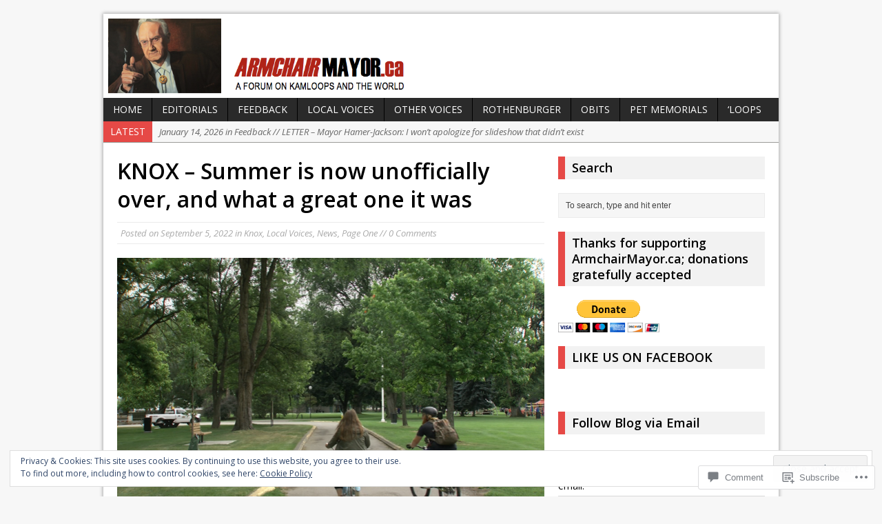

--- FILE ---
content_type: text/html; charset=UTF-8
request_url: https://armchairmayor.ca/2022/09/05/knox-summer-is-now-unofficially-over-and-what-a-great-one-it-was/
body_size: 37210
content:
<!DOCTYPE html>
<html class="no-js mh-normal mh-one-sb wt-layout3" lang="en">
<head>
<meta charset="UTF-8">
<link rel="profile" href="http://gmpg.org/xfn/11" />
<link rel="pingback" href="https://armchairmayor.ca/xmlrpc.php" />
<title>KNOX &#8211; Summer is now unofficially over, and what a great one it was &#8211; ArmchairMayor.ca</title>
<meta name='robots' content='max-image-preview:large' />
<!--[if lt IE 9]>
<script src="https://s0.wp.com/wp-content/themes/premium/mh-magazine/js/css3-mediaqueries.js?m=1446142112i"></script>
<![endif]-->
<meta name="viewport" content="width=device-width, initial-scale=1.0">

<!-- Async WordPress.com Remote Login -->
<script id="wpcom_remote_login_js">
var wpcom_remote_login_extra_auth = '';
function wpcom_remote_login_remove_dom_node_id( element_id ) {
	var dom_node = document.getElementById( element_id );
	if ( dom_node ) { dom_node.parentNode.removeChild( dom_node ); }
}
function wpcom_remote_login_remove_dom_node_classes( class_name ) {
	var dom_nodes = document.querySelectorAll( '.' + class_name );
	for ( var i = 0; i < dom_nodes.length; i++ ) {
		dom_nodes[ i ].parentNode.removeChild( dom_nodes[ i ] );
	}
}
function wpcom_remote_login_final_cleanup() {
	wpcom_remote_login_remove_dom_node_classes( "wpcom_remote_login_msg" );
	wpcom_remote_login_remove_dom_node_id( "wpcom_remote_login_key" );
	wpcom_remote_login_remove_dom_node_id( "wpcom_remote_login_validate" );
	wpcom_remote_login_remove_dom_node_id( "wpcom_remote_login_js" );
	wpcom_remote_login_remove_dom_node_id( "wpcom_request_access_iframe" );
	wpcom_remote_login_remove_dom_node_id( "wpcom_request_access_styles" );
}

// Watch for messages back from the remote login
window.addEventListener( "message", function( e ) {
	if ( e.origin === "https://r-login.wordpress.com" ) {
		var data = {};
		try {
			data = JSON.parse( e.data );
		} catch( e ) {
			wpcom_remote_login_final_cleanup();
			return;
		}

		if ( data.msg === 'LOGIN' ) {
			// Clean up the login check iframe
			wpcom_remote_login_remove_dom_node_id( "wpcom_remote_login_key" );

			var id_regex = new RegExp( /^[0-9]+$/ );
			var token_regex = new RegExp( /^.*|.*|.*$/ );
			if (
				token_regex.test( data.token )
				&& id_regex.test( data.wpcomid )
			) {
				// We have everything we need to ask for a login
				var script = document.createElement( "script" );
				script.setAttribute( "id", "wpcom_remote_login_validate" );
				script.src = '/remote-login.php?wpcom_remote_login=validate'
					+ '&wpcomid=' + data.wpcomid
					+ '&token=' + encodeURIComponent( data.token )
					+ '&host=' + window.location.protocol
					+ '//' + window.location.hostname
					+ '&postid=49636'
					+ '&is_singular=1';
				document.body.appendChild( script );
			}

			return;
		}

		// Safari ITP, not logged in, so redirect
		if ( data.msg === 'LOGIN-REDIRECT' ) {
			window.location = 'https://wordpress.com/log-in?redirect_to=' + window.location.href;
			return;
		}

		// Safari ITP, storage access failed, remove the request
		if ( data.msg === 'LOGIN-REMOVE' ) {
			var css_zap = 'html { -webkit-transition: margin-top 1s; transition: margin-top 1s; } /* 9001 */ html { margin-top: 0 !important; } * html body { margin-top: 0 !important; } @media screen and ( max-width: 782px ) { html { margin-top: 0 !important; } * html body { margin-top: 0 !important; } }';
			var style_zap = document.createElement( 'style' );
			style_zap.type = 'text/css';
			style_zap.appendChild( document.createTextNode( css_zap ) );
			document.body.appendChild( style_zap );

			var e = document.getElementById( 'wpcom_request_access_iframe' );
			e.parentNode.removeChild( e );

			document.cookie = 'wordpress_com_login_access=denied; path=/; max-age=31536000';

			return;
		}

		// Safari ITP
		if ( data.msg === 'REQUEST_ACCESS' ) {
			console.log( 'request access: safari' );

			// Check ITP iframe enable/disable knob
			if ( wpcom_remote_login_extra_auth !== 'safari_itp_iframe' ) {
				return;
			}

			// If we are in a "private window" there is no ITP.
			var private_window = false;
			try {
				var opendb = window.openDatabase( null, null, null, null );
			} catch( e ) {
				private_window = true;
			}

			if ( private_window ) {
				console.log( 'private window' );
				return;
			}

			var iframe = document.createElement( 'iframe' );
			iframe.id = 'wpcom_request_access_iframe';
			iframe.setAttribute( 'scrolling', 'no' );
			iframe.setAttribute( 'sandbox', 'allow-storage-access-by-user-activation allow-scripts allow-same-origin allow-top-navigation-by-user-activation' );
			iframe.src = 'https://r-login.wordpress.com/remote-login.php?wpcom_remote_login=request_access&origin=' + encodeURIComponent( data.origin ) + '&wpcomid=' + encodeURIComponent( data.wpcomid );

			var css = 'html { -webkit-transition: margin-top 1s; transition: margin-top 1s; } /* 9001 */ html { margin-top: 46px !important; } * html body { margin-top: 46px !important; } @media screen and ( max-width: 660px ) { html { margin-top: 71px !important; } * html body { margin-top: 71px !important; } #wpcom_request_access_iframe { display: block; height: 71px !important; } } #wpcom_request_access_iframe { border: 0px; height: 46px; position: fixed; top: 0; left: 0; width: 100%; min-width: 100%; z-index: 99999; background: #23282d; } ';

			var style = document.createElement( 'style' );
			style.type = 'text/css';
			style.id = 'wpcom_request_access_styles';
			style.appendChild( document.createTextNode( css ) );
			document.body.appendChild( style );

			document.body.appendChild( iframe );
		}

		if ( data.msg === 'DONE' ) {
			wpcom_remote_login_final_cleanup();
		}
	}
}, false );

// Inject the remote login iframe after the page has had a chance to load
// more critical resources
window.addEventListener( "DOMContentLoaded", function( e ) {
	var iframe = document.createElement( "iframe" );
	iframe.style.display = "none";
	iframe.setAttribute( "scrolling", "no" );
	iframe.setAttribute( "id", "wpcom_remote_login_key" );
	iframe.src = "https://r-login.wordpress.com/remote-login.php"
		+ "?wpcom_remote_login=key"
		+ "&origin=aHR0cHM6Ly9hcm1jaGFpcm1heW9yLmNh"
		+ "&wpcomid=4319864"
		+ "&time=" + Math.floor( Date.now() / 1000 );
	document.body.appendChild( iframe );
}, false );
</script>
<link rel='dns-prefetch' href='//s0.wp.com' />
<link rel='dns-prefetch' href='//fonts-api.wp.com' />
<link rel='dns-prefetch' href='//widgets.wp.com' />
<link rel='dns-prefetch' href='//wordpress.com' />
<link rel='dns-prefetch' href='//af.pubmine.com' />
<link rel="alternate" type="application/rss+xml" title="ArmchairMayor.ca &raquo; Feed" href="https://armchairmayor.ca/feed/" />
<link rel="alternate" type="application/rss+xml" title="ArmchairMayor.ca &raquo; Comments Feed" href="https://armchairmayor.ca/comments/feed/" />
<link rel="alternate" type="application/rss+xml" title="ArmchairMayor.ca &raquo; KNOX &#8211; Summer is now unofficially over, and what a great one it&nbsp;was Comments Feed" href="https://armchairmayor.ca/2022/09/05/knox-summer-is-now-unofficially-over-and-what-a-great-one-it-was/feed/" />
	<script type="text/javascript">
		/* <![CDATA[ */
		function addLoadEvent(func) {
			var oldonload = window.onload;
			if (typeof window.onload != 'function') {
				window.onload = func;
			} else {
				window.onload = function () {
					oldonload();
					func();
				}
			}
		}
		/* ]]> */
	</script>
	<link rel='stylesheet' id='mh-open-sans-css' href='https://fonts-api.wp.com/css?family=Open+Sans:300italic,400italic,600italic,700italic,800italic,400,300,600,800,700' media='all' />
<link crossorigin='anonymous' rel='stylesheet' id='all-css-2-1' href='/_static/??/wp-content/mu-plugins/widgets/eu-cookie-law/templates/style.css,/wp-content/mu-plugins/likes/jetpack-likes.css?m=1743883414j&cssminify=yes' type='text/css' media='all' />
<style id='wp-emoji-styles-inline-css'>

	img.wp-smiley, img.emoji {
		display: inline !important;
		border: none !important;
		box-shadow: none !important;
		height: 1em !important;
		width: 1em !important;
		margin: 0 0.07em !important;
		vertical-align: -0.1em !important;
		background: none !important;
		padding: 0 !important;
	}
/*# sourceURL=wp-emoji-styles-inline-css */
</style>
<link crossorigin='anonymous' rel='stylesheet' id='all-css-4-1' href='/wp-content/plugins/gutenberg-core/v22.2.0/build/styles/block-library/style.css?m=1764855221i&cssminify=yes' type='text/css' media='all' />
<style id='wp-block-library-inline-css'>
.has-text-align-justify {
	text-align:justify;
}
.has-text-align-justify{text-align:justify;}

/*# sourceURL=wp-block-library-inline-css */
</style><style id='global-styles-inline-css'>
:root{--wp--preset--aspect-ratio--square: 1;--wp--preset--aspect-ratio--4-3: 4/3;--wp--preset--aspect-ratio--3-4: 3/4;--wp--preset--aspect-ratio--3-2: 3/2;--wp--preset--aspect-ratio--2-3: 2/3;--wp--preset--aspect-ratio--16-9: 16/9;--wp--preset--aspect-ratio--9-16: 9/16;--wp--preset--color--black: #000000;--wp--preset--color--cyan-bluish-gray: #abb8c3;--wp--preset--color--white: #ffffff;--wp--preset--color--pale-pink: #f78da7;--wp--preset--color--vivid-red: #cf2e2e;--wp--preset--color--luminous-vivid-orange: #ff6900;--wp--preset--color--luminous-vivid-amber: #fcb900;--wp--preset--color--light-green-cyan: #7bdcb5;--wp--preset--color--vivid-green-cyan: #00d084;--wp--preset--color--pale-cyan-blue: #8ed1fc;--wp--preset--color--vivid-cyan-blue: #0693e3;--wp--preset--color--vivid-purple: #9b51e0;--wp--preset--gradient--vivid-cyan-blue-to-vivid-purple: linear-gradient(135deg,rgb(6,147,227) 0%,rgb(155,81,224) 100%);--wp--preset--gradient--light-green-cyan-to-vivid-green-cyan: linear-gradient(135deg,rgb(122,220,180) 0%,rgb(0,208,130) 100%);--wp--preset--gradient--luminous-vivid-amber-to-luminous-vivid-orange: linear-gradient(135deg,rgb(252,185,0) 0%,rgb(255,105,0) 100%);--wp--preset--gradient--luminous-vivid-orange-to-vivid-red: linear-gradient(135deg,rgb(255,105,0) 0%,rgb(207,46,46) 100%);--wp--preset--gradient--very-light-gray-to-cyan-bluish-gray: linear-gradient(135deg,rgb(238,238,238) 0%,rgb(169,184,195) 100%);--wp--preset--gradient--cool-to-warm-spectrum: linear-gradient(135deg,rgb(74,234,220) 0%,rgb(151,120,209) 20%,rgb(207,42,186) 40%,rgb(238,44,130) 60%,rgb(251,105,98) 80%,rgb(254,248,76) 100%);--wp--preset--gradient--blush-light-purple: linear-gradient(135deg,rgb(255,206,236) 0%,rgb(152,150,240) 100%);--wp--preset--gradient--blush-bordeaux: linear-gradient(135deg,rgb(254,205,165) 0%,rgb(254,45,45) 50%,rgb(107,0,62) 100%);--wp--preset--gradient--luminous-dusk: linear-gradient(135deg,rgb(255,203,112) 0%,rgb(199,81,192) 50%,rgb(65,88,208) 100%);--wp--preset--gradient--pale-ocean: linear-gradient(135deg,rgb(255,245,203) 0%,rgb(182,227,212) 50%,rgb(51,167,181) 100%);--wp--preset--gradient--electric-grass: linear-gradient(135deg,rgb(202,248,128) 0%,rgb(113,206,126) 100%);--wp--preset--gradient--midnight: linear-gradient(135deg,rgb(2,3,129) 0%,rgb(40,116,252) 100%);--wp--preset--font-size--small: 13px;--wp--preset--font-size--medium: 20px;--wp--preset--font-size--large: 36px;--wp--preset--font-size--x-large: 42px;--wp--preset--font-family--albert-sans: 'Albert Sans', sans-serif;--wp--preset--font-family--alegreya: Alegreya, serif;--wp--preset--font-family--arvo: Arvo, serif;--wp--preset--font-family--bodoni-moda: 'Bodoni Moda', serif;--wp--preset--font-family--bricolage-grotesque: 'Bricolage Grotesque', sans-serif;--wp--preset--font-family--cabin: Cabin, sans-serif;--wp--preset--font-family--chivo: Chivo, sans-serif;--wp--preset--font-family--commissioner: Commissioner, sans-serif;--wp--preset--font-family--cormorant: Cormorant, serif;--wp--preset--font-family--courier-prime: 'Courier Prime', monospace;--wp--preset--font-family--crimson-pro: 'Crimson Pro', serif;--wp--preset--font-family--dm-mono: 'DM Mono', monospace;--wp--preset--font-family--dm-sans: 'DM Sans', sans-serif;--wp--preset--font-family--dm-serif-display: 'DM Serif Display', serif;--wp--preset--font-family--domine: Domine, serif;--wp--preset--font-family--eb-garamond: 'EB Garamond', serif;--wp--preset--font-family--epilogue: Epilogue, sans-serif;--wp--preset--font-family--fahkwang: Fahkwang, sans-serif;--wp--preset--font-family--figtree: Figtree, sans-serif;--wp--preset--font-family--fira-sans: 'Fira Sans', sans-serif;--wp--preset--font-family--fjalla-one: 'Fjalla One', sans-serif;--wp--preset--font-family--fraunces: Fraunces, serif;--wp--preset--font-family--gabarito: Gabarito, system-ui;--wp--preset--font-family--ibm-plex-mono: 'IBM Plex Mono', monospace;--wp--preset--font-family--ibm-plex-sans: 'IBM Plex Sans', sans-serif;--wp--preset--font-family--ibarra-real-nova: 'Ibarra Real Nova', serif;--wp--preset--font-family--instrument-serif: 'Instrument Serif', serif;--wp--preset--font-family--inter: Inter, sans-serif;--wp--preset--font-family--josefin-sans: 'Josefin Sans', sans-serif;--wp--preset--font-family--jost: Jost, sans-serif;--wp--preset--font-family--libre-baskerville: 'Libre Baskerville', serif;--wp--preset--font-family--libre-franklin: 'Libre Franklin', sans-serif;--wp--preset--font-family--literata: Literata, serif;--wp--preset--font-family--lora: Lora, serif;--wp--preset--font-family--merriweather: Merriweather, serif;--wp--preset--font-family--montserrat: Montserrat, sans-serif;--wp--preset--font-family--newsreader: Newsreader, serif;--wp--preset--font-family--noto-sans-mono: 'Noto Sans Mono', sans-serif;--wp--preset--font-family--nunito: Nunito, sans-serif;--wp--preset--font-family--open-sans: 'Open Sans', sans-serif;--wp--preset--font-family--overpass: Overpass, sans-serif;--wp--preset--font-family--pt-serif: 'PT Serif', serif;--wp--preset--font-family--petrona: Petrona, serif;--wp--preset--font-family--piazzolla: Piazzolla, serif;--wp--preset--font-family--playfair-display: 'Playfair Display', serif;--wp--preset--font-family--plus-jakarta-sans: 'Plus Jakarta Sans', sans-serif;--wp--preset--font-family--poppins: Poppins, sans-serif;--wp--preset--font-family--raleway: Raleway, sans-serif;--wp--preset--font-family--roboto: Roboto, sans-serif;--wp--preset--font-family--roboto-slab: 'Roboto Slab', serif;--wp--preset--font-family--rubik: Rubik, sans-serif;--wp--preset--font-family--rufina: Rufina, serif;--wp--preset--font-family--sora: Sora, sans-serif;--wp--preset--font-family--source-sans-3: 'Source Sans 3', sans-serif;--wp--preset--font-family--source-serif-4: 'Source Serif 4', serif;--wp--preset--font-family--space-mono: 'Space Mono', monospace;--wp--preset--font-family--syne: Syne, sans-serif;--wp--preset--font-family--texturina: Texturina, serif;--wp--preset--font-family--urbanist: Urbanist, sans-serif;--wp--preset--font-family--work-sans: 'Work Sans', sans-serif;--wp--preset--spacing--20: 0.44rem;--wp--preset--spacing--30: 0.67rem;--wp--preset--spacing--40: 1rem;--wp--preset--spacing--50: 1.5rem;--wp--preset--spacing--60: 2.25rem;--wp--preset--spacing--70: 3.38rem;--wp--preset--spacing--80: 5.06rem;--wp--preset--shadow--natural: 6px 6px 9px rgba(0, 0, 0, 0.2);--wp--preset--shadow--deep: 12px 12px 50px rgba(0, 0, 0, 0.4);--wp--preset--shadow--sharp: 6px 6px 0px rgba(0, 0, 0, 0.2);--wp--preset--shadow--outlined: 6px 6px 0px -3px rgb(255, 255, 255), 6px 6px rgb(0, 0, 0);--wp--preset--shadow--crisp: 6px 6px 0px rgb(0, 0, 0);}:where(.is-layout-flex){gap: 0.5em;}:where(.is-layout-grid){gap: 0.5em;}body .is-layout-flex{display: flex;}.is-layout-flex{flex-wrap: wrap;align-items: center;}.is-layout-flex > :is(*, div){margin: 0;}body .is-layout-grid{display: grid;}.is-layout-grid > :is(*, div){margin: 0;}:where(.wp-block-columns.is-layout-flex){gap: 2em;}:where(.wp-block-columns.is-layout-grid){gap: 2em;}:where(.wp-block-post-template.is-layout-flex){gap: 1.25em;}:where(.wp-block-post-template.is-layout-grid){gap: 1.25em;}.has-black-color{color: var(--wp--preset--color--black) !important;}.has-cyan-bluish-gray-color{color: var(--wp--preset--color--cyan-bluish-gray) !important;}.has-white-color{color: var(--wp--preset--color--white) !important;}.has-pale-pink-color{color: var(--wp--preset--color--pale-pink) !important;}.has-vivid-red-color{color: var(--wp--preset--color--vivid-red) !important;}.has-luminous-vivid-orange-color{color: var(--wp--preset--color--luminous-vivid-orange) !important;}.has-luminous-vivid-amber-color{color: var(--wp--preset--color--luminous-vivid-amber) !important;}.has-light-green-cyan-color{color: var(--wp--preset--color--light-green-cyan) !important;}.has-vivid-green-cyan-color{color: var(--wp--preset--color--vivid-green-cyan) !important;}.has-pale-cyan-blue-color{color: var(--wp--preset--color--pale-cyan-blue) !important;}.has-vivid-cyan-blue-color{color: var(--wp--preset--color--vivid-cyan-blue) !important;}.has-vivid-purple-color{color: var(--wp--preset--color--vivid-purple) !important;}.has-black-background-color{background-color: var(--wp--preset--color--black) !important;}.has-cyan-bluish-gray-background-color{background-color: var(--wp--preset--color--cyan-bluish-gray) !important;}.has-white-background-color{background-color: var(--wp--preset--color--white) !important;}.has-pale-pink-background-color{background-color: var(--wp--preset--color--pale-pink) !important;}.has-vivid-red-background-color{background-color: var(--wp--preset--color--vivid-red) !important;}.has-luminous-vivid-orange-background-color{background-color: var(--wp--preset--color--luminous-vivid-orange) !important;}.has-luminous-vivid-amber-background-color{background-color: var(--wp--preset--color--luminous-vivid-amber) !important;}.has-light-green-cyan-background-color{background-color: var(--wp--preset--color--light-green-cyan) !important;}.has-vivid-green-cyan-background-color{background-color: var(--wp--preset--color--vivid-green-cyan) !important;}.has-pale-cyan-blue-background-color{background-color: var(--wp--preset--color--pale-cyan-blue) !important;}.has-vivid-cyan-blue-background-color{background-color: var(--wp--preset--color--vivid-cyan-blue) !important;}.has-vivid-purple-background-color{background-color: var(--wp--preset--color--vivid-purple) !important;}.has-black-border-color{border-color: var(--wp--preset--color--black) !important;}.has-cyan-bluish-gray-border-color{border-color: var(--wp--preset--color--cyan-bluish-gray) !important;}.has-white-border-color{border-color: var(--wp--preset--color--white) !important;}.has-pale-pink-border-color{border-color: var(--wp--preset--color--pale-pink) !important;}.has-vivid-red-border-color{border-color: var(--wp--preset--color--vivid-red) !important;}.has-luminous-vivid-orange-border-color{border-color: var(--wp--preset--color--luminous-vivid-orange) !important;}.has-luminous-vivid-amber-border-color{border-color: var(--wp--preset--color--luminous-vivid-amber) !important;}.has-light-green-cyan-border-color{border-color: var(--wp--preset--color--light-green-cyan) !important;}.has-vivid-green-cyan-border-color{border-color: var(--wp--preset--color--vivid-green-cyan) !important;}.has-pale-cyan-blue-border-color{border-color: var(--wp--preset--color--pale-cyan-blue) !important;}.has-vivid-cyan-blue-border-color{border-color: var(--wp--preset--color--vivid-cyan-blue) !important;}.has-vivid-purple-border-color{border-color: var(--wp--preset--color--vivid-purple) !important;}.has-vivid-cyan-blue-to-vivid-purple-gradient-background{background: var(--wp--preset--gradient--vivid-cyan-blue-to-vivid-purple) !important;}.has-light-green-cyan-to-vivid-green-cyan-gradient-background{background: var(--wp--preset--gradient--light-green-cyan-to-vivid-green-cyan) !important;}.has-luminous-vivid-amber-to-luminous-vivid-orange-gradient-background{background: var(--wp--preset--gradient--luminous-vivid-amber-to-luminous-vivid-orange) !important;}.has-luminous-vivid-orange-to-vivid-red-gradient-background{background: var(--wp--preset--gradient--luminous-vivid-orange-to-vivid-red) !important;}.has-very-light-gray-to-cyan-bluish-gray-gradient-background{background: var(--wp--preset--gradient--very-light-gray-to-cyan-bluish-gray) !important;}.has-cool-to-warm-spectrum-gradient-background{background: var(--wp--preset--gradient--cool-to-warm-spectrum) !important;}.has-blush-light-purple-gradient-background{background: var(--wp--preset--gradient--blush-light-purple) !important;}.has-blush-bordeaux-gradient-background{background: var(--wp--preset--gradient--blush-bordeaux) !important;}.has-luminous-dusk-gradient-background{background: var(--wp--preset--gradient--luminous-dusk) !important;}.has-pale-ocean-gradient-background{background: var(--wp--preset--gradient--pale-ocean) !important;}.has-electric-grass-gradient-background{background: var(--wp--preset--gradient--electric-grass) !important;}.has-midnight-gradient-background{background: var(--wp--preset--gradient--midnight) !important;}.has-small-font-size{font-size: var(--wp--preset--font-size--small) !important;}.has-medium-font-size{font-size: var(--wp--preset--font-size--medium) !important;}.has-large-font-size{font-size: var(--wp--preset--font-size--large) !important;}.has-x-large-font-size{font-size: var(--wp--preset--font-size--x-large) !important;}.has-albert-sans-font-family{font-family: var(--wp--preset--font-family--albert-sans) !important;}.has-alegreya-font-family{font-family: var(--wp--preset--font-family--alegreya) !important;}.has-arvo-font-family{font-family: var(--wp--preset--font-family--arvo) !important;}.has-bodoni-moda-font-family{font-family: var(--wp--preset--font-family--bodoni-moda) !important;}.has-bricolage-grotesque-font-family{font-family: var(--wp--preset--font-family--bricolage-grotesque) !important;}.has-cabin-font-family{font-family: var(--wp--preset--font-family--cabin) !important;}.has-chivo-font-family{font-family: var(--wp--preset--font-family--chivo) !important;}.has-commissioner-font-family{font-family: var(--wp--preset--font-family--commissioner) !important;}.has-cormorant-font-family{font-family: var(--wp--preset--font-family--cormorant) !important;}.has-courier-prime-font-family{font-family: var(--wp--preset--font-family--courier-prime) !important;}.has-crimson-pro-font-family{font-family: var(--wp--preset--font-family--crimson-pro) !important;}.has-dm-mono-font-family{font-family: var(--wp--preset--font-family--dm-mono) !important;}.has-dm-sans-font-family{font-family: var(--wp--preset--font-family--dm-sans) !important;}.has-dm-serif-display-font-family{font-family: var(--wp--preset--font-family--dm-serif-display) !important;}.has-domine-font-family{font-family: var(--wp--preset--font-family--domine) !important;}.has-eb-garamond-font-family{font-family: var(--wp--preset--font-family--eb-garamond) !important;}.has-epilogue-font-family{font-family: var(--wp--preset--font-family--epilogue) !important;}.has-fahkwang-font-family{font-family: var(--wp--preset--font-family--fahkwang) !important;}.has-figtree-font-family{font-family: var(--wp--preset--font-family--figtree) !important;}.has-fira-sans-font-family{font-family: var(--wp--preset--font-family--fira-sans) !important;}.has-fjalla-one-font-family{font-family: var(--wp--preset--font-family--fjalla-one) !important;}.has-fraunces-font-family{font-family: var(--wp--preset--font-family--fraunces) !important;}.has-gabarito-font-family{font-family: var(--wp--preset--font-family--gabarito) !important;}.has-ibm-plex-mono-font-family{font-family: var(--wp--preset--font-family--ibm-plex-mono) !important;}.has-ibm-plex-sans-font-family{font-family: var(--wp--preset--font-family--ibm-plex-sans) !important;}.has-ibarra-real-nova-font-family{font-family: var(--wp--preset--font-family--ibarra-real-nova) !important;}.has-instrument-serif-font-family{font-family: var(--wp--preset--font-family--instrument-serif) !important;}.has-inter-font-family{font-family: var(--wp--preset--font-family--inter) !important;}.has-josefin-sans-font-family{font-family: var(--wp--preset--font-family--josefin-sans) !important;}.has-jost-font-family{font-family: var(--wp--preset--font-family--jost) !important;}.has-libre-baskerville-font-family{font-family: var(--wp--preset--font-family--libre-baskerville) !important;}.has-libre-franklin-font-family{font-family: var(--wp--preset--font-family--libre-franklin) !important;}.has-literata-font-family{font-family: var(--wp--preset--font-family--literata) !important;}.has-lora-font-family{font-family: var(--wp--preset--font-family--lora) !important;}.has-merriweather-font-family{font-family: var(--wp--preset--font-family--merriweather) !important;}.has-montserrat-font-family{font-family: var(--wp--preset--font-family--montserrat) !important;}.has-newsreader-font-family{font-family: var(--wp--preset--font-family--newsreader) !important;}.has-noto-sans-mono-font-family{font-family: var(--wp--preset--font-family--noto-sans-mono) !important;}.has-nunito-font-family{font-family: var(--wp--preset--font-family--nunito) !important;}.has-open-sans-font-family{font-family: var(--wp--preset--font-family--open-sans) !important;}.has-overpass-font-family{font-family: var(--wp--preset--font-family--overpass) !important;}.has-pt-serif-font-family{font-family: var(--wp--preset--font-family--pt-serif) !important;}.has-petrona-font-family{font-family: var(--wp--preset--font-family--petrona) !important;}.has-piazzolla-font-family{font-family: var(--wp--preset--font-family--piazzolla) !important;}.has-playfair-display-font-family{font-family: var(--wp--preset--font-family--playfair-display) !important;}.has-plus-jakarta-sans-font-family{font-family: var(--wp--preset--font-family--plus-jakarta-sans) !important;}.has-poppins-font-family{font-family: var(--wp--preset--font-family--poppins) !important;}.has-raleway-font-family{font-family: var(--wp--preset--font-family--raleway) !important;}.has-roboto-font-family{font-family: var(--wp--preset--font-family--roboto) !important;}.has-roboto-slab-font-family{font-family: var(--wp--preset--font-family--roboto-slab) !important;}.has-rubik-font-family{font-family: var(--wp--preset--font-family--rubik) !important;}.has-rufina-font-family{font-family: var(--wp--preset--font-family--rufina) !important;}.has-sora-font-family{font-family: var(--wp--preset--font-family--sora) !important;}.has-source-sans-3-font-family{font-family: var(--wp--preset--font-family--source-sans-3) !important;}.has-source-serif-4-font-family{font-family: var(--wp--preset--font-family--source-serif-4) !important;}.has-space-mono-font-family{font-family: var(--wp--preset--font-family--space-mono) !important;}.has-syne-font-family{font-family: var(--wp--preset--font-family--syne) !important;}.has-texturina-font-family{font-family: var(--wp--preset--font-family--texturina) !important;}.has-urbanist-font-family{font-family: var(--wp--preset--font-family--urbanist) !important;}.has-work-sans-font-family{font-family: var(--wp--preset--font-family--work-sans) !important;}
/*# sourceURL=global-styles-inline-css */
</style>

<style id='classic-theme-styles-inline-css'>
/*! This file is auto-generated */
.wp-block-button__link{color:#fff;background-color:#32373c;border-radius:9999px;box-shadow:none;text-decoration:none;padding:calc(.667em + 2px) calc(1.333em + 2px);font-size:1.125em}.wp-block-file__button{background:#32373c;color:#fff;text-decoration:none}
/*# sourceURL=/wp-includes/css/classic-themes.min.css */
</style>
<link crossorigin='anonymous' rel='stylesheet' id='all-css-6-1' href='/_static/??-eJx9j9sOwjAIhl/ISjTzdGF8FNMD0c7RNYVuPr4sy27U7IbADx8/wJiN75NgEqBqclcfMTH4vqDqlK2AThCGaLFD0rGtZ97Af2yM4YGiOC+5EXyvI1ltjHO5ILPRSLGSkad68RrXomTrX0alecXcAK5p6d0HTKEvYKv0ZEWi/6GAiwdXYxdgwOLUWcXpS/6up1tudN2djud9c2maQ/sBK5V29A==&cssminify=yes' type='text/css' media='all' />
<link rel='stylesheet' id='verbum-gutenberg-css-css' href='https://widgets.wp.com/verbum-block-editor/block-editor.css?ver=1738686361' media='all' />
<link crossorigin='anonymous' rel='stylesheet' id='all-css-8-1' href='/_static/??/wp-content/mu-plugins/comment-likes/css/comment-likes.css,/i/noticons/noticons.css,/wp-content/themes/premium/mh-magazine/style.css?m=1522181556j&cssminify=yes' type='text/css' media='all' />
<style id='jetpack_facebook_likebox-inline-css'>
.widget_facebook_likebox {
	overflow: hidden;
}

/*# sourceURL=/wp-content/mu-plugins/jetpack-plugin/sun/modules/widgets/facebook-likebox/style.css */
</style>
<link crossorigin='anonymous' rel='stylesheet' id='all-css-10-1' href='/_static/??-eJzTLy/QTc7PK0nNK9HPLdUtyClNz8wr1i9KTcrJTwcy0/WTi5G5ekCujj52Temp+bo5+cmJJZn5eSgc3bScxMwikFb7XFtDE1NLExMLc0OTLACohS2q&cssminify=yes' type='text/css' media='all' />
<link crossorigin='anonymous' rel='stylesheet' id='print-css-11-1' href='/wp-content/mu-plugins/global-print/global-print.css?m=1465851035i&cssminify=yes' type='text/css' media='print' />
<style id='jetpack-global-styles-frontend-style-inline-css'>
:root { --font-headings: unset; --font-base: unset; --font-headings-default: -apple-system,BlinkMacSystemFont,"Segoe UI",Roboto,Oxygen-Sans,Ubuntu,Cantarell,"Helvetica Neue",sans-serif; --font-base-default: -apple-system,BlinkMacSystemFont,"Segoe UI",Roboto,Oxygen-Sans,Ubuntu,Cantarell,"Helvetica Neue",sans-serif;}
/*# sourceURL=jetpack-global-styles-frontend-style-inline-css */
</style>
<link crossorigin='anonymous' rel='stylesheet' id='all-css-14-1' href='/_static/??-eJyNjcsKAjEMRX/IGtQZBxfip0hMS9sxTYppGfx7H7gRN+7ugcs5sFRHKi1Ig9Jd5R6zGMyhVaTrh8G6QFHfORhYwlvw6P39PbPENZmt4G/ROQuBKWVkxxrVvuBH1lIoz2waILJekF+HUzlupnG3nQ77YZwfuRJIaQ==&cssminify=yes' type='text/css' media='all' />
<script type="text/javascript" id="scripts-js-extra">
/* <![CDATA[ */
var ajaxurl = "https://armchairmayor.wordpress.com/wp-admin/admin-ajax.php";
var mh_magazine_js_strings = {"mobile_nav":"Navigation"};
//# sourceURL=scripts-js-extra
/* ]]> */
</script>
<script type="text/javascript" id="wpcom-actionbar-placeholder-js-extra">
/* <![CDATA[ */
var actionbardata = {"siteID":"4319864","postID":"49636","siteURL":"https://armchairmayor.ca","xhrURL":"https://armchairmayor.ca/wp-admin/admin-ajax.php","nonce":"bf8850f560","isLoggedIn":"","statusMessage":"","subsEmailDefault":"instantly","proxyScriptUrl":"https://s0.wp.com/wp-content/js/wpcom-proxy-request.js?m=1513050504i&amp;ver=20211021","shortlink":"https://wp.me/pi7Ne-cUA","i18n":{"followedText":"New posts from this site will now appear in your \u003Ca href=\"https://wordpress.com/reader\"\u003EReader\u003C/a\u003E","foldBar":"Collapse this bar","unfoldBar":"Expand this bar","shortLinkCopied":"Shortlink copied to clipboard."}};
//# sourceURL=wpcom-actionbar-placeholder-js-extra
/* ]]> */
</script>
<script type="text/javascript" id="jetpack-mu-wpcom-settings-js-before">
/* <![CDATA[ */
var JETPACK_MU_WPCOM_SETTINGS = {"assetsUrl":"https://s0.wp.com/wp-content/mu-plugins/jetpack-mu-wpcom-plugin/sun/jetpack_vendor/automattic/jetpack-mu-wpcom/src/build/"};
//# sourceURL=jetpack-mu-wpcom-settings-js-before
/* ]]> */
</script>
<script crossorigin='anonymous' type='text/javascript'  src='/_static/??-eJydkEFuAjEMRS/UEEpV2i6qXqFXSBOT8Sh2gu0BhtMzI6iE2FTTlRf/v/9t+2NzsbIBm+/VSzHXpJ7GVa9PftKQYxkS6Cz2+wFkvI0VIf9pcoRZgsG9+bfNOqAJaQKEA3nqHIUczsgwx1BNIIxnWYbddtsVOGnBKWIZbsgjh8O/OifVbPzuqtVlvEbBZvoI/ZSaXStDRlZ/rJJCUhdLUL0+OlLzh808HFd2ObX52C/6fH7brF9f1tv3j/4Ca+OzFQ=='></script>
<script type="text/javascript" id="rlt-proxy-js-after">
/* <![CDATA[ */
	rltInitialize( {"token":null,"iframeOrigins":["https:\/\/widgets.wp.com"]} );
//# sourceURL=rlt-proxy-js-after
/* ]]> */
</script>
<link rel="EditURI" type="application/rsd+xml" title="RSD" href="https://armchairmayor.wordpress.com/xmlrpc.php?rsd" />
<meta name="generator" content="WordPress.com" />
<link rel="canonical" href="https://armchairmayor.ca/2022/09/05/knox-summer-is-now-unofficially-over-and-what-a-great-one-it-was/" />
<link rel='shortlink' href='https://wp.me/pi7Ne-cUA' />
<link rel="alternate" type="application/json+oembed" href="https://public-api.wordpress.com/oembed/?format=json&amp;url=https%3A%2F%2Farmchairmayor.ca%2F2022%2F09%2F05%2Fknox-summer-is-now-unofficially-over-and-what-a-great-one-it-was%2F&amp;for=wpcom-auto-discovery" /><link rel="alternate" type="application/xml+oembed" href="https://public-api.wordpress.com/oembed/?format=xml&amp;url=https%3A%2F%2Farmchairmayor.ca%2F2022%2F09%2F05%2Fknox-summer-is-now-unofficially-over-and-what-a-great-one-it-was%2F&amp;for=wpcom-auto-discovery" />
<!-- Jetpack Open Graph Tags -->
<meta property="og:type" content="article" />
<meta property="og:title" content="KNOX &#8211; Summer is now unofficially over, and what a great one it was" />
<meta property="og:url" content="https://armchairmayor.ca/2022/09/05/knox-summer-is-now-unofficially-over-and-what-a-great-one-it-was/" />
<meta property="og:description" content="IT GOT HOT AGAIN last week, one last hurrah. As it turned out, this summer was a lot like last year’s Canucks: slow to get going, but pretty good by the end of the season. Alas, summer is done now.…" />
<meta property="article:published_time" content="2022-09-05T23:57:24+00:00" />
<meta property="article:modified_time" content="2022-09-05T23:57:24+00:00" />
<meta property="og:site_name" content="ArmchairMayor.ca" />
<meta property="og:image" content="https://armchairmayor.ca/wp-content/uploads/2021/05/riverside-cyclists-may2021.png" />
<meta property="og:image:width" content="620" />
<meta property="og:image:height" content="349" />
<meta property="og:image:alt" content="" />
<meta property="og:locale" content="en_US" />
<meta property="article:publisher" content="https://www.facebook.com/WordPresscom" />
<meta name="twitter:creator" content="@MelRothenburger" />
<meta name="twitter:site" content="@MelRothenburger" />
<meta name="twitter:text:title" content="KNOX &#8211; Summer is now unofficially over, and what a great one it&nbsp;was" />
<meta name="twitter:image" content="https://armchairmayor.ca/wp-content/uploads/2021/05/riverside-cyclists-may2021.png?w=640" />
<meta name="twitter:card" content="summary_large_image" />

<!-- End Jetpack Open Graph Tags -->
<link rel="shortcut icon" type="image/x-icon" href="https://s0.wp.com/i/favicon.ico?m=1713425267i" sizes="16x16 24x24 32x32 48x48" />
<link rel="icon" type="image/x-icon" href="https://s0.wp.com/i/favicon.ico?m=1713425267i" sizes="16x16 24x24 32x32 48x48" />
<link rel="apple-touch-icon" href="https://s0.wp.com/i/webclip.png?m=1713868326i" />
<link rel='openid.server' href='https://armchairmayor.ca/?openidserver=1' />
<link rel='openid.delegate' href='https://armchairmayor.ca/' />
<link rel="search" type="application/opensearchdescription+xml" href="https://armchairmayor.ca/osd.xml" title="ArmchairMayor.ca" />
<link rel="search" type="application/opensearchdescription+xml" href="https://s1.wp.com/opensearch.xml" title="WordPress.com" />
		<style type="text/css">
			.recentcomments a {
				display: inline !important;
				padding: 0 !important;
				margin: 0 !important;
			}

			table.recentcommentsavatartop img.avatar, table.recentcommentsavatarend img.avatar {
				border: 0px;
				margin: 0;
			}

			table.recentcommentsavatartop a, table.recentcommentsavatarend a {
				border: 0px !important;
				background-color: transparent !important;
			}

			td.recentcommentsavatarend, td.recentcommentsavatartop {
				padding: 0px 0px 1px 0px;
				margin: 0px;
			}

			td.recentcommentstextend {
				border: none !important;
				padding: 0px 0px 2px 10px;
			}

			.rtl td.recentcommentstextend {
				padding: 0px 10px 2px 0px;
			}

			td.recentcommentstexttop {
				border: none;
				padding: 0px 0px 0px 10px;
			}

			.rtl td.recentcommentstexttop {
				padding: 0px 10px 0px 0px;
			}
		</style>
		<meta name="description" content="IT GOT HOT AGAIN last week, one last hurrah. As it turned out, this summer was a lot like last year’s Canucks: slow to get going, but pretty good by the end of the season. Alas, summer is done now. Not technically, perhaps, but once we reach Labour Day and pull on our long pants&hellip;" />
<script type="text/javascript">
/* <![CDATA[ */
var wa_client = {}; wa_client.cmd = []; wa_client.config = { 'blog_id': 4319864, 'blog_language': 'en', 'is_wordads': true, 'hosting_type': 1, 'afp_account_id': 'pub-7728150145909829', 'afp_host_id': 5038568878849053, 'theme': 'premium/mh-magazine', '_': { 'title': 'Advertisement', 'privacy_settings': 'Privacy Settings' }, 'formats': [ 'inline', 'belowpost', 'bottom_sticky', 'sidebar_sticky_right', 'sidebar', 'top', 'shortcode', 'gutenberg_rectangle', 'gutenberg_leaderboard', 'gutenberg_mobile_leaderboard', 'gutenberg_skyscraper' ] };
/* ]]> */
</script>
		<script type="text/javascript">

			window.doNotSellCallback = function() {

				var linkElements = [
					'a[href="https://wordpress.com/?ref=footer_blog"]',
					'a[href="https://wordpress.com/?ref=footer_website"]',
					'a[href="https://wordpress.com/?ref=vertical_footer"]',
					'a[href^="https://wordpress.com/?ref=footer_segment_"]',
				].join(',');

				var dnsLink = document.createElement( 'a' );
				dnsLink.href = 'https://wordpress.com/advertising-program-optout/';
				dnsLink.classList.add( 'do-not-sell-link' );
				dnsLink.rel = 'nofollow';
				dnsLink.style.marginLeft = '0.5em';
				dnsLink.textContent = 'Do Not Sell or Share My Personal Information';

				var creditLinks = document.querySelectorAll( linkElements );

				if ( 0 === creditLinks.length ) {
					return false;
				}

				Array.prototype.forEach.call( creditLinks, function( el ) {
					el.insertAdjacentElement( 'afterend', dnsLink );
				});

				return true;
			};

		</script>
		<script type="text/javascript">
	window.google_analytics_uacct = "UA-52447-2";
</script>

<script type="text/javascript">
	var _gaq = _gaq || [];
	_gaq.push(['_setAccount', 'UA-52447-2']);
	_gaq.push(['_gat._anonymizeIp']);
	_gaq.push(['_setDomainName', 'none']);
	_gaq.push(['_setAllowLinker', true]);
	_gaq.push(['_initData']);
	_gaq.push(['_trackPageview']);

	(function() {
		var ga = document.createElement('script'); ga.type = 'text/javascript'; ga.async = true;
		ga.src = ('https:' == document.location.protocol ? 'https://ssl' : 'http://www') + '.google-analytics.com/ga.js';
		(document.getElementsByTagName('head')[0] || document.getElementsByTagName('body')[0]).appendChild(ga);
	})();
</script>
<link crossorigin='anonymous' rel='stylesheet' id='all-css-0-3' href='/_static/??-eJyVjssKwkAMRX/INowP1IX4KdKmg6SdScJkQn+/FR/gTpfncjhcmLVB4Rq5QvZGk9+JDcZYtcPpxWDOcCNG6JPgZGAzaSwtmm3g50CWwVM0wK6IW0wf5z382XseckrDir1hIa0kq/tFbSZ+hK/5Eo6H3fkU9mE7Lr2lXSA=&cssminify=yes' type='text/css' media='all' />
</head>
<body id="mh-mobile" class="wp-singular post-template-default single single-post postid-49636 single-format-standard wp-custom-logo wp-theme-premiummh-magazine customizer-styles-applied jetpack-reblog-enabled">
<div class="container mh-mobile">
<header class="header-wrap">
		<a href="https://armchairmayor.ca/" title="ArmchairMayor.ca" rel="home">
<div class="logo-wrap" role="banner">
<img src="https://armchairmayor.ca/wp-content/uploads/2017/04/cropped-amnews-ca.png" height="180" width="1444" alt="ArmchairMayor.ca" />
</div>
</a>
	<nav class="main-nav clearfix">
		<div class="menu-labels-container"><ul id="menu-labels" class="menu"><li id="menu-item-55278" class="menu-item menu-item-type-post_type menu-item-object-page menu-item-home menu-item-55278"><a href="https://armchairmayor.ca/">HOME</a></li>
<li id="menu-item-3253" class="menu-item menu-item-type-taxonomy menu-item-object-category menu-item-3253"><a href="https://armchairmayor.ca/category/rothenburger/editorials/">Editorials</a></li>
<li id="menu-item-18770" class="menu-item menu-item-type-taxonomy menu-item-object-category menu-item-has-children menu-item-18770"><a href="https://armchairmayor.ca/category/feedback/">Feedback</a>
<ul class="sub-menu">
	<li id="menu-item-3254" class="menu-item menu-item-type-taxonomy menu-item-object-category menu-item-3254"><a href="https://armchairmayor.ca/category/feedback/letters/">Letters</a></li>
	<li id="menu-item-18855" class="menu-item menu-item-type-taxonomy menu-item-object-category menu-item-18855"><a href="https://armchairmayor.ca/category/feedback/featured-comment/">Featured Comment</a></li>
	<li id="menu-item-18868" class="menu-item menu-item-type-taxonomy menu-item-object-category menu-item-18868"><a href="https://armchairmayor.ca/category/feedback/you-say/">You Say</a></li>
	<li id="menu-item-18787" class="menu-item menu-item-type-post_type menu-item-object-page menu-item-18787"><a href="https://armchairmayor.ca/smoking-in-public/">Polls</a></li>
</ul>
</li>
<li id="menu-item-18771" class="menu-item menu-item-type-taxonomy menu-item-object-category current-post-ancestor current-menu-parent current-post-parent menu-item-has-children menu-item-18771"><a href="https://armchairmayor.ca/category/local-voices/">Local Voices</a>
<ul class="sub-menu">
	<li id="menu-item-25960" class="menu-item menu-item-type-taxonomy menu-item-object-category menu-item-25960"><a href="https://armchairmayor.ca/category/local-voices/bepple/">Bepple</a></li>
	<li id="menu-item-18856" class="menu-item menu-item-type-taxonomy menu-item-object-category menu-item-18856"><a href="https://armchairmayor.ca/category/local-voices/charbonneau/">Charbonneau</a></li>
	<li id="menu-item-18857" class="menu-item menu-item-type-taxonomy menu-item-object-category menu-item-18857"><a href="https://armchairmayor.ca/category/local-voices/collins/">Collins</a></li>
	<li id="menu-item-18858" class="menu-item menu-item-type-taxonomy menu-item-object-category menu-item-18858"><a href="https://armchairmayor.ca/category/local-voices/forseth/">Forseth</a></li>
	<li id="menu-item-18859" class="menu-item menu-item-type-taxonomy menu-item-object-category menu-item-18859"><a href="https://armchairmayor.ca/category/local-voices/ginta/">Ginta</a></li>
	<li id="menu-item-18860" class="menu-item menu-item-type-taxonomy menu-item-object-category menu-item-18860"><a href="https://armchairmayor.ca/category/local-voices/in-the-house/">In the House</a></li>
	<li id="menu-item-25962" class="menu-item menu-item-type-taxonomy menu-item-object-category menu-item-25962"><a href="https://armchairmayor.ca/category/local-voices/in-the-ledge/">In The Ledge</a></li>
	<li id="menu-item-25963" class="menu-item menu-item-type-taxonomy menu-item-object-category menu-item-25963"><a href="https://armchairmayor.ca/category/local-voices/johnson/">Johnson</a></li>
	<li id="menu-item-18861" class="menu-item menu-item-type-taxonomy menu-item-object-category current-post-ancestor current-menu-parent current-post-parent menu-item-18861"><a href="https://armchairmayor.ca/category/local-voices/knox/">Knox</a></li>
	<li id="menu-item-18862" class="menu-item menu-item-type-taxonomy menu-item-object-category menu-item-18862"><a href="https://armchairmayor.ca/category/local-voices/mcquarrie/">McQuarrie</a></li>
	<li id="menu-item-25961" class="menu-item menu-item-type-taxonomy menu-item-object-category menu-item-25961"><a href="https://armchairmayor.ca/category/local-voices/peters/">Peters</a></li>
	<li id="menu-item-55279" class="menu-item menu-item-type-taxonomy menu-item-object-category current-post-ancestor current-menu-parent current-post-parent menu-item-55279"><a href="https://armchairmayor.ca/category/local-voices/">Walsh</a></li>
</ul>
</li>
<li id="menu-item-18773" class="menu-item menu-item-type-taxonomy menu-item-object-category menu-item-has-children menu-item-18773"><a href="https://armchairmayor.ca/category/other-voices/">Other Voices</a>
<ul class="sub-menu">
	<li id="menu-item-18864" class="menu-item menu-item-type-taxonomy menu-item-object-category menu-item-18864"><a href="https://armchairmayor.ca/category/other-voices/firby/">Firby</a></li>
	<li id="menu-item-25968" class="menu-item menu-item-type-taxonomy menu-item-object-category menu-item-25968"><a href="https://armchairmayor.ca/category/other-voices/fraser-institute/">Fraser Institute</a></li>
	<li id="menu-item-18865" class="menu-item menu-item-type-taxonomy menu-item-object-category menu-item-18865"><a href="https://armchairmayor.ca/category/other-voices/kinsella/">Kinsella</a></li>
	<li id="menu-item-18866" class="menu-item menu-item-type-taxonomy menu-item-object-category menu-item-18866"><a href="https://armchairmayor.ca/category/other-voices/suzuki/">Suzuki</a></li>
</ul>
</li>
<li id="menu-item-25959" class="menu-item menu-item-type-taxonomy menu-item-object-category menu-item-has-children menu-item-25959"><a href="https://armchairmayor.ca/category/rothenburger/">Rothenburger</a>
<ul class="sub-menu">
	<li id="menu-item-26170" class="menu-item menu-item-type-taxonomy menu-item-object-category menu-item-26170"><a href="https://armchairmayor.ca/category/rothenburger/armchair-archives/">Armchair Archives</a></li>
	<li id="menu-item-25964" class="menu-item menu-item-type-taxonomy menu-item-object-category menu-item-25964"><a href="https://armchairmayor.ca/category/rothenburger/armchair-mayor/">Armchair Mayor</a></li>
	<li id="menu-item-25965" class="menu-item menu-item-type-taxonomy menu-item-object-category menu-item-25965"><a href="https://armchairmayor.ca/category/rothenburger/being-mayor/">Being Mayor</a></li>
	<li id="menu-item-25966" class="menu-item menu-item-type-taxonomy menu-item-object-category menu-item-25966"><a href="https://armchairmayor.ca/category/rothenburger/editorials/">Editorials</a></li>
	<li id="menu-item-25967" class="menu-item menu-item-type-taxonomy menu-item-object-category menu-item-25967"><a href="https://armchairmayor.ca/category/rothenburger/tnrd-rothenburger/">TNRD</a></li>
</ul>
</li>
<li id="menu-item-19324" class="menu-item menu-item-type-post_type menu-item-object-page menu-item-19324"><a href="https://armchairmayor.ca/obituaries/">Obits</a></li>
<li id="menu-item-28650" class="menu-item menu-item-type-post_type menu-item-object-page menu-item-28650"><a href="https://armchairmayor.ca/pet-memorials/">PET MEMORIALS</a></li>
<li id="menu-item-63678" class="menu-item menu-item-type-taxonomy menu-item-object-category menu-item-63678"><a href="https://armchairmayor.ca/category/loops/">&#8216;LOOPS</a></li>
</ul></div>	</nav>
	</header>
		<section class="news-ticker clearfix">
			<div class="ticker-title">
				LATEST			</div>
							<div class="ticker-content">
					<ul id="ticker">
													<li class="ticker-item">
								<a href="https://armchairmayor.ca/2026/01/14/letter-mayor-hamer-jackson-i-wont-apologize-for-slideshow-that-didnt-exist/" title="LETTER &#8211; Mayor Hamer-Jackson: I won&#8217;t apologize for slideshow that didn&#8217;t&nbsp;exist">
							<span class="meta ticker-item-meta">
							January 14, 2026 in Feedback // 							</span>
							<span class="meta ticker-item-title">
								LETTER &#8211; Mayor Hamer-Jackson: I won&#8217;t apologize for slideshow that didn&#8217;t&nbsp;exist							</span>
								</a>
							</li>
													<li class="ticker-item">
								<a href="https://armchairmayor.ca/2026/01/14/business-beat-the-most-and-least-complained-about-internet-providers/" title="BUSINESS BEAT &#8211; The most and least complained about internet&nbsp;providers">
							<span class="meta ticker-item-meta">
							January 14, 2026 in &#039;Loops // 							</span>
							<span class="meta ticker-item-title">
								BUSINESS BEAT &#8211; The most and least complained about internet&nbsp;providers							</span>
								</a>
							</li>
													<li class="ticker-item">
								<a href="https://armchairmayor.ca/2026/01/14/police-woman-groped-while-shopping-man-flees-on-foot/" title="POLICE &#8211; Woman groped while shopping, man flees on&nbsp;foot">
							<span class="meta ticker-item-meta">
							January 14, 2026 in &#039;Loops // 							</span>
							<span class="meta ticker-item-title">
								POLICE &#8211; Woman groped while shopping, man flees on&nbsp;foot							</span>
								</a>
							</li>
													<li class="ticker-item">
								<a href="https://armchairmayor.ca/2026/01/14/singh-would-you-run-for-election-to-a-seat-on-kamloops-city-council/" title="SINGH &#8211; Would you run for election to a seat on Kamloops City&nbsp;council?">
							<span class="meta ticker-item-meta">
							January 14, 2026 in Local Voices // 							</span>
							<span class="meta ticker-item-title">
								SINGH &#8211; Would you run for election to a seat on Kamloops City&nbsp;council?							</span>
								</a>
							</li>
													<li class="ticker-item">
								<a href="https://armchairmayor.ca/2026/01/14/rothenburger-its-an-election-year-silly-season-is-coming/" title="ROTHENBURGER &#8211; It’s an election year; silly season is&nbsp;coming">
							<span class="meta ticker-item-meta">
							January 14, 2026 in Armchair Mayor // 							</span>
							<span class="meta ticker-item-title">
								ROTHENBURGER &#8211; It’s an election year; silly season is&nbsp;coming							</span>
								</a>
							</li>
																	</ul>
				</div>
					</section>
	<div class="wrapper clearfix">
	<div class="main">
		<div class="content left"><article id="post-49636" class="post-49636 post type-post status-publish format-standard has-post-thumbnail hentry category-knox category-local-voices category-news category-page-one">
	<header class="post-header">
		<h1 class="entry-title">KNOX &#8211; Summer is now unofficially over, and what a great one it&nbsp;was</h1>
		<p class="meta post-meta">Posted on <span class="updated">September 5, 2022</span>   in <a href="https://armchairmayor.ca/category/local-voices/knox/" rel="category tag">Knox</a>, <a href="https://armchairmayor.ca/category/local-voices/" rel="category tag">Local Voices</a>, <a href="https://armchairmayor.ca/category/news/" rel="category tag">News</a>, <a href="https://armchairmayor.ca/category/page-one/" rel="category tag">Page One</a> // 0 Comments</p>
	</header>
		<div class="entry clearfix">
				<div data-shortcode="caption" id="attachment_43334" style="width: 630px" class="wp-caption aligncenter"><a href="https://armchairmayor.ca/wp-content/uploads/2021/05/riverside-cyclists-may2021.png" rel="prettyPhoto"><img aria-describedby="caption-attachment-43334" data-attachment-id="43334" data-permalink="https://armchairmayor.ca/2021/05/19/editorial-city-council-blew-it-by-springing-riverside-park-plan-on-public/riverside-cyclists-may2021/" data-orig-file="https://armchairmayor.ca/wp-content/uploads/2021/05/riverside-cyclists-may2021.png" data-orig-size="1200,675" data-comments-opened="1" data-image-meta="{&quot;aperture&quot;:&quot;0&quot;,&quot;credit&quot;:&quot;&quot;,&quot;camera&quot;:&quot;&quot;,&quot;caption&quot;:&quot;&quot;,&quot;created_timestamp&quot;:&quot;0&quot;,&quot;copyright&quot;:&quot;&quot;,&quot;focal_length&quot;:&quot;0&quot;,&quot;iso&quot;:&quot;0&quot;,&quot;shutter_speed&quot;:&quot;0&quot;,&quot;title&quot;:&quot;&quot;,&quot;orientation&quot;:&quot;0&quot;}" data-image-title="Riverside-cyclists-may2021" data-image-description="" data-image-caption="&lt;p&gt;(Image: Riverside Park)&lt;/p&gt;
" data-medium-file="https://armchairmayor.ca/wp-content/uploads/2021/05/riverside-cyclists-may2021.png?w=300" data-large-file="https://armchairmayor.ca/wp-content/uploads/2021/05/riverside-cyclists-may2021.png?w=620" class="size-large wp-image-43334" src="https://armchairmayor.ca/wp-content/uploads/2021/05/riverside-cyclists-may2021.png?w=620&#038;h=349" alt="" width="620" height="349" srcset="https://armchairmayor.ca/wp-content/uploads/2021/05/riverside-cyclists-may2021.png?w=620 620w, https://armchairmayor.ca/wp-content/uploads/2021/05/riverside-cyclists-may2021.png?w=150 150w, https://armchairmayor.ca/wp-content/uploads/2021/05/riverside-cyclists-may2021.png?w=300 300w, https://armchairmayor.ca/wp-content/uploads/2021/05/riverside-cyclists-may2021.png?w=768 768w, https://armchairmayor.ca/wp-content/uploads/2021/05/riverside-cyclists-may2021.png?w=1024 1024w, https://armchairmayor.ca/wp-content/uploads/2021/05/riverside-cyclists-may2021.png 1200w" sizes="(max-width: 620px) 100vw, 620px" /></a><p id="caption-attachment-43334" class="wp-caption-text">(Image: Riverside Park)</p></div>
<p>IT GOT HOT AGAIN last week, one last hurrah. As it turned out, this summer was a lot like last year’s Canucks: slow to get going, but pretty good by the end of the season.</p>
<p><a href="https://armchairmayor.ca/wp-content/uploads/2016/10/knox-jack-colhed-nk.png" rel="prettyPhoto"><img data-attachment-id="14815" data-permalink="https://armchairmayor.ca/2016/10/02/knox-royals-visit-to-b-c-was-a-logistical-marvel/knox-jack-colhed-nk/" data-orig-file="https://armchairmayor.ca/wp-content/uploads/2016/10/knox-jack-colhed-nk.png" data-orig-size="236,253" data-comments-opened="1" data-image-meta="{&quot;aperture&quot;:&quot;0&quot;,&quot;credit&quot;:&quot;&quot;,&quot;camera&quot;:&quot;&quot;,&quot;caption&quot;:&quot;&quot;,&quot;created_timestamp&quot;:&quot;0&quot;,&quot;copyright&quot;:&quot;&quot;,&quot;focal_length&quot;:&quot;0&quot;,&quot;iso&quot;:&quot;0&quot;,&quot;shutter_speed&quot;:&quot;0&quot;,&quot;title&quot;:&quot;&quot;,&quot;orientation&quot;:&quot;0&quot;}" data-image-title="knox-jack-colhed-nk" data-image-description="" data-image-caption="" data-medium-file="https://armchairmayor.ca/wp-content/uploads/2016/10/knox-jack-colhed-nk.png?w=236" data-large-file="https://armchairmayor.ca/wp-content/uploads/2016/10/knox-jack-colhed-nk.png?w=236" class="alignleft size-full wp-image-14815" src="https://armchairmayor.ca/wp-content/uploads/2016/10/knox-jack-colhed-nk.png?w=620" alt=""   srcset="https://armchairmayor.ca/wp-content/uploads/2016/10/knox-jack-colhed-nk.png 236w, https://armchairmayor.ca/wp-content/uploads/2016/10/knox-jack-colhed-nk.png?w=140&amp;h=150 140w" sizes="(max-width: 236px) 100vw, 236px" /></a>Alas, summer is done now. Not technically, perhaps, but once we reach Labour Day and pull on our long pants and longer faces, it’s effectively over. Time to get our heads out of the clouds, our toes out of the sand and our butts back to work.</p>
<p>First step: Catch up on all the news we missed while not paying attention for the past couple of months. Is Trump in prison yet? Is the Trans Mountain pipeline finished? Everybody got a family doctor? Climate change sorted out?</p>
<p>Here’s what you need to know: Vladimir Putin won the Nobel peace prize, wild-eyed freedom convoy organizers trademarked the flag, the Malahat was converted to one-way southbound on Sundays, and Victoria council put an end to the never-ending cars-vs-bikes squabbling by banning both from city streets, leaving only skateboards. (Just kidding. Horse-drawn carriages are allowed, too.)</p>
<p>Well, no, but there were some interesting developments this summer:</p>
<p>The cost of living kept going up, driven by A) rising wages, B) supply chain issues and C) debit machines, which now assume that everyone from your proctologist to your bail bondsman needs an 18 per cent tip.</p>
<p>The labour shortage continues, with big holes to fill everywhere you look: hotels, restaurants, hospitals, airports, Victoria city council ….</p>
<p>Speaking of city council, it’s still wrestling with its missing-middle initiative which, depending on your perspective, would either A) ease the pressure in a city where a typical single-family home now goes for $1.4 million, as much as it cost to film Rocky, or B) do nothing but replace Victoria’s leafy, lovely neighbourhoods with treeless, charmless Stalinscapes. The missing middle might refer to common ground.</p>
<p>In politics, Premier Dad announced he’ll step aside later this year. David Eby is his likely successor, though it’s hard to imagine Eby at a Shamrocks game. (In related news, deposed British Prime Minister Boris Johnson plans to open a martial arts studio in Victoria’s Old Town: BoJo’s LoJo Dojo.)</p>
<p>Meanwhile, with 400,000 public-sector workers looking for new contracts, British Columbians are worried about disruptions at liquor stores, schools, hospitals, liquor stores, provincial government offices, liquor stores and liquor stores, though the threat to the latter has now eased.</p>
<p>What else happened? In July, a network outage at Rogers Communications briefly plunged Canada into a dystopian nightmare in which people were forced to speak to each other face to face.</p>
<p>Also in July, fugitive pigs on the lam from a Cowichan Valley farm ripped up a Duncan-area golf course. Then they deflated the tires on 34 SUVs in Victoria and Oak Bay. Wait, no, that was a different group.</p>
<p>Also in July, Albertan Dave Proctor reached the Terry Fox statue at Mile Zero, breaking Al Howie’s 6,700-kilometre St. John’s-to-Victoria running record with a new mark of 67 days, 10 hours. Proctor would have been faster had he not been stalled by a 37-sailing wait at Tsawwassen.</p>
<p>Speaking of B.C. Ferries, the NDP-installed board fired the boss. That didn’t make the service any more reliable, though your next trip will be aboard the Spirit of Tommy Douglas.</p>
<p>Vancouver Island saw its first few cases of monkeypox this summer, though we suspect the disease wouldn’t get as much attention if it didn’t have a name like a 1970s disaster movie. (The most exciting threat of 2019, murder hornets, should have been on a drive-in triple bill with Sharknado and Killer Bees.)</p>
<p>Speaking of plagues, the big news is that the pandemic is over. Just kidding! The infection rate in B.C. is still high, which is why the streets are empty, everyone is wearing a mask, we’re all maintaining our six-foot gaps and you’re still scrubbing your hands like a surgeon on Grey’s Anatomy, right? Right!?</p>
<p>Wrong. Apparently the pandemic is like The Walking Dead, gripping at the beginning but then it dragged on too long and we got tired of waiting for it to end. Now you stumble across it and go: “Jeez, is that still on?” Yup, it sure is. As of Aug. 2, children as young as six months of age became eligible for the COVID vaccine. They must have been thrilled.</p>
<p>Also thrilled: anyone who likes doing stuff. Remember, by this time last year, we hadn’t even reached the end of B.C.’s four-phase Restart 2.0 plan, the one that began with us still schlepping around in our Pandemicwear — pyjama pants and 1994 Commonwealth Games T-shirts that looked as though they had been used to clean a chainsaw — not knowing that a horrific heat dome was about to chase us back into our basements.</p>
<p>This year, by contrast, we saw the return of the paint-in, Deuce Days, markets, outdoor festivals…. What a great summer.</p>
<p><em>Jack Knox is a born-and-raised Kamloopsian who once worked at the Kamloops Daily News. He is now a columnist with the Victoria Times Colonist. Since joining the Times Colonist in 1988, Jack has worked as a copy editor, city editor, editorial writer and editorial page editor. Prior to that he was an editor and reporter at newspapers in Campbell River, Regina and Kamloops. He won the Jack Webster Foundation’s City Mike Award for Commentator of the Year in 2015.</em></p>
<div id="atatags-43198645-6968ba99d3dd6">
		<script type="text/javascript">
			__ATA = window.__ATA || {};
			__ATA.cmd = window.__ATA.cmd || [];
			__ATA.cmd.push(function() {
				__ATA.initVideoSlot('atatags-43198645-6968ba99d3dd6', {
					sectionId: '43198645',
					format: 'inread'
				});
			});
		</script>
	</div><span id="wordads-inline-marker" style="display: none;"></span><div id="jp-post-flair" class="sharedaddy sd-like-enabled sd-sharing-enabled"><div class="sharedaddy sd-sharing-enabled"><div class="robots-nocontent sd-block sd-social sd-social-icon-text sd-sharing"><h3 class="sd-title">Share this:</h3><div class="sd-content"><ul><li class="share-twitter"><a rel="nofollow noopener noreferrer"
				data-shared="sharing-twitter-49636"
				class="share-twitter sd-button share-icon"
				href="https://armchairmayor.ca/2022/09/05/knox-summer-is-now-unofficially-over-and-what-a-great-one-it-was/?share=twitter"
				target="_blank"
				aria-labelledby="sharing-twitter-49636"
				>
				<span id="sharing-twitter-49636" hidden>Share on X (Opens in new window)</span>
				<span>X</span>
			</a></li><li class="share-print"><a rel="nofollow noopener noreferrer"
				data-shared="sharing-print-49636"
				class="share-print sd-button share-icon"
				href="https://armchairmayor.ca/2022/09/05/knox-summer-is-now-unofficially-over-and-what-a-great-one-it-was/#print?share=print"
				target="_blank"
				aria-labelledby="sharing-print-49636"
				>
				<span id="sharing-print-49636" hidden>Print (Opens in new window)</span>
				<span>Print</span>
			</a></li><li class="share-facebook"><a rel="nofollow noopener noreferrer"
				data-shared="sharing-facebook-49636"
				class="share-facebook sd-button share-icon"
				href="https://armchairmayor.ca/2022/09/05/knox-summer-is-now-unofficially-over-and-what-a-great-one-it-was/?share=facebook"
				target="_blank"
				aria-labelledby="sharing-facebook-49636"
				>
				<span id="sharing-facebook-49636" hidden>Share on Facebook (Opens in new window)</span>
				<span>Facebook</span>
			</a></li><li class="share-pinterest"><a rel="nofollow noopener noreferrer"
				data-shared="sharing-pinterest-49636"
				class="share-pinterest sd-button share-icon"
				href="https://armchairmayor.ca/2022/09/05/knox-summer-is-now-unofficially-over-and-what-a-great-one-it-was/?share=pinterest"
				target="_blank"
				aria-labelledby="sharing-pinterest-49636"
				>
				<span id="sharing-pinterest-49636" hidden>Share on Pinterest (Opens in new window)</span>
				<span>Pinterest</span>
			</a></li><li class="share-linkedin"><a rel="nofollow noopener noreferrer"
				data-shared="sharing-linkedin-49636"
				class="share-linkedin sd-button share-icon"
				href="https://armchairmayor.ca/2022/09/05/knox-summer-is-now-unofficially-over-and-what-a-great-one-it-was/?share=linkedin"
				target="_blank"
				aria-labelledby="sharing-linkedin-49636"
				>
				<span id="sharing-linkedin-49636" hidden>Share on LinkedIn (Opens in new window)</span>
				<span>LinkedIn</span>
			</a></li><li class="share-email"><a rel="nofollow noopener noreferrer"
				data-shared="sharing-email-49636"
				class="share-email sd-button share-icon"
				href="mailto:?subject=%5BShared%20Post%5D%20KNOX%20-%20Summer%20is%20now%20unofficially%20over%2C%20and%20what%20a%20great%20one%20it%20was&#038;body=https%3A%2F%2Farmchairmayor.ca%2F2022%2F09%2F05%2Fknox-summer-is-now-unofficially-over-and-what-a-great-one-it-was%2F&#038;share=email"
				target="_blank"
				aria-labelledby="sharing-email-49636"
				data-email-share-error-title="Do you have email set up?" data-email-share-error-text="If you&#039;re having problems sharing via email, you might not have email set up for your browser. You may need to create a new email yourself." data-email-share-nonce="1f21462d4c" data-email-share-track-url="https://armchairmayor.ca/2022/09/05/knox-summer-is-now-unofficially-over-and-what-a-great-one-it-was/?share=email">
				<span id="sharing-email-49636" hidden>Email a link to a friend (Opens in new window)</span>
				<span>Email</span>
			</a></li><li class="share-end"></li></ul></div></div></div><div class='sharedaddy sd-block sd-like jetpack-likes-widget-wrapper jetpack-likes-widget-unloaded' id='like-post-wrapper-4319864-49636-6968ba99d4bbd' data-src='//widgets.wp.com/likes/index.html?ver=20260115#blog_id=4319864&amp;post_id=49636&amp;origin=armchairmayor.wordpress.com&amp;obj_id=4319864-49636-6968ba99d4bbd&amp;domain=armchairmayor.ca' data-name='like-post-frame-4319864-49636-6968ba99d4bbd' data-title='Like or Reblog'><div class='likes-widget-placeholder post-likes-widget-placeholder' style='height: 55px;'><span class='button'><span>Like</span></span> <span class='loading'>Loading...</span></div><span class='sd-text-color'></span><a class='sd-link-color'></a></div></div>	</div>
		</article><section class="author-box author-box-layout2">
<div class="author-box-wrap clearfix">
<div class="author-box-avatar"><img referrerpolicy="no-referrer" alt='Mel Rothenburger&#039;s avatar' src='https://0.gravatar.com/avatar/3823ed8af93b0db0dd3bdecc30a4fb5c75f1ad9fd3b2933ab29e684409d418f1?s=113&#038;d=https%3A%2F%2Fs0.wp.com%2Fi%2Fmu.gif&#038;r=G' srcset='https://0.gravatar.com/avatar/3823ed8af93b0db0dd3bdecc30a4fb5c75f1ad9fd3b2933ab29e684409d418f1?s=113&#038;d=https%3A%2F%2Fs0.wp.com%2Fi%2Fmu.gif&#038;r=G 1x, https://0.gravatar.com/avatar/3823ed8af93b0db0dd3bdecc30a4fb5c75f1ad9fd3b2933ab29e684409d418f1?s=170&#038;d=https%3A%2F%2Fs0.wp.com%2Fi%2Fmu.gif&#038;r=G 1.5x, https://0.gravatar.com/avatar/3823ed8af93b0db0dd3bdecc30a4fb5c75f1ad9fd3b2933ab29e684409d418f1?s=226&#038;d=https%3A%2F%2Fs0.wp.com%2Fi%2Fmu.gif&#038;r=G 2x, https://0.gravatar.com/avatar/3823ed8af93b0db0dd3bdecc30a4fb5c75f1ad9fd3b2933ab29e684409d418f1?s=339&#038;d=https%3A%2F%2Fs0.wp.com%2Fi%2Fmu.gif&#038;r=G 3x, https://0.gravatar.com/avatar/3823ed8af93b0db0dd3bdecc30a4fb5c75f1ad9fd3b2933ab29e684409d418f1?s=452&#038;d=https%3A%2F%2Fs0.wp.com%2Fi%2Fmu.gif&#038;r=G 4x' class='avatar avatar-113' height='113' width='113' loading='lazy' decoding='async' /></div>
<h5 class="author-box-name">About Mel Rothenburger<span class="author-box-postcount"> (<a href="https://armchairmayor.ca/author/melr/" title="More articles written by Mel Rothenburger">11621 Articles</a>)</span></h5>
<div class="author-box-desc">ArmchairMayor.ca is a forum about Kamloops and the world. It has more than one million views.

Mel Rothenburger is the former Editor of The Daily News in Kamloops, B.C. (retiring in 2012), and past mayor of Kamloops (1999-2005). At ArmchairMayor.ca he is the publisher, editor, news editor, city editor, reporter, webmaster, and just about anything else you can think of. He is grateful for the contributions of several local columnists.

This blog doesn't require a subscription but gratefully accepts donations to help defray costs.</div>
</div>
</section>
	<div id="respond" class="comment-respond">
		<h3 id="reply-title" class="comment-reply-title">Leave a comment <small><a rel="nofollow" id="cancel-comment-reply-link" href="/2022/09/05/knox-summer-is-now-unofficially-over-and-what-a-great-one-it-was/#respond" style="display:none;">Cancel reply</a></small></h3><form action="https://armchairmayor.ca/wp-comments-post.php" method="post" id="commentform" class="comment-form">


<div class="comment-form__verbum transparent"></div><div class="verbum-form-meta"><input type='hidden' name='comment_post_ID' value='49636' id='comment_post_ID' />
<input type='hidden' name='comment_parent' id='comment_parent' value='0' />

			<input type="hidden" name="highlander_comment_nonce" id="highlander_comment_nonce" value="fe687c5284" />
			<input type="hidden" name="verbum_show_subscription_modal" value="" /></div><p style="display: none;"><input type="hidden" id="akismet_comment_nonce" name="akismet_comment_nonce" value="a094fc6165" /></p><p style="display: none !important;" class="akismet-fields-container" data-prefix="ak_"><label>&#916;<textarea name="ak_hp_textarea" cols="45" rows="8" maxlength="100"></textarea></label><input type="hidden" id="ak_js_1" name="ak_js" value="228"/><script type="text/javascript">
/* <![CDATA[ */
document.getElementById( "ak_js_1" ).setAttribute( "value", ( new Date() ).getTime() );
/* ]]> */
</script>
</p></form>	</div><!-- #respond -->
			</div>
			<aside class="sidebar sb-right"><div id="search-4" class="sb-widget widget_search"><h4 class="widget-title">Search</h4><form role="search" method="get" id="searchform" action="https://armchairmayor.ca/">
    <fieldset>
	<input type="text" value="To search, type and hit enter" onfocus="if (this.value == 'To search, type and hit enter') this.value = ''" name="s" id="s" />
	<input type="submit" id="searchsubmit" value="" />
    </fieldset>
</form></div><div id="text-9" class="sb-widget widget_text"><h4 class="widget-title">Thanks for supporting ArmchairMayor.ca; donations gratefully accepted</h4>			<div class="textwidget"><a href="https://www.paypal.com/cgi-bin/webscr?cmd=_s-xclick&amp;hosted_button_id=86KUTVCV4WXBE" target="_blank" rel="nofollow noopener"><img src="https://www.paypal.com/en_US/i/btn/btn_donateCC_LG.gif" alt="" /></div>
		</div><div id="facebook-likebox-4" class="sb-widget widget_facebook_likebox"><h4 class="widget-title"><a href="https://www.facebook.com/kamloopsnews/">LIKE US ON FACEBOOK</a></h4>		<div id="fb-root"></div>
		<div class="fb-page" data-href="https://www.facebook.com/kamloopsnews/" data-width="340"  data-height="432" data-hide-cover="false" data-show-facepile="true" data-tabs="false" data-hide-cta="false" data-small-header="false">
		<div class="fb-xfbml-parse-ignore"><blockquote cite="https://www.facebook.com/kamloopsnews/"><a href="https://www.facebook.com/kamloopsnews/">LIKE US ON FACEBOOK</a></blockquote></div>
		</div>
		</div><div id="blog_subscription-6" class="sb-widget widget_blog_subscription jetpack_subscription_widget"><h4 class="widget-title"><label for="subscribe-field">Follow Blog via Email</label></h4>

			<div class="wp-block-jetpack-subscriptions__container">
			<form
				action="https://subscribe.wordpress.com"
				method="post"
				accept-charset="utf-8"
				data-blog="4319864"
				data-post_access_level="everybody"
				id="subscribe-blog"
			>
				<p>Enter your email address to follow this blog and receive notifications of new posts by email.</p>
				<p id="subscribe-email">
					<label
						id="subscribe-field-label"
						for="subscribe-field"
						class="screen-reader-text"
					>
						Email Address:					</label>

					<input
							type="email"
							name="email"
							autocomplete="email"
							
							style="width: 95%; padding: 1px 10px"
							placeholder="Email Address"
							value=""
							id="subscribe-field"
							required
						/>				</p>

				<p id="subscribe-submit"
									>
					<input type="hidden" name="action" value="subscribe"/>
					<input type="hidden" name="blog_id" value="4319864"/>
					<input type="hidden" name="source" value="https://armchairmayor.ca/2022/09/05/knox-summer-is-now-unofficially-over-and-what-a-great-one-it-was/"/>
					<input type="hidden" name="sub-type" value="widget"/>
					<input type="hidden" name="redirect_fragment" value="subscribe-blog"/>
					<input type="hidden" id="_wpnonce" name="_wpnonce" value="78bf02c6c5" />					<button type="submit"
													class="wp-block-button__link"
																	>
						Follow					</button>
				</p>
			</form>
							<div class="wp-block-jetpack-subscriptions__subscount">
					Join 7,310 other subscribers				</div>
						</div>
			
</div><div id="follow_button_widget-6" class="sb-widget widget_follow_button_widget">
		<a class="wordpress-follow-button" href="https://armchairmayor.ca" data-blog="4319864" data-lang="en" >Follow ArmchairMayor.ca on WordPress.com</a>
		<script type="text/javascript">(function(d){ window.wpcomPlatform = {"titles":{"timelines":"Embeddable Timelines","followButton":"Follow Button","wpEmbeds":"WordPress Embeds"}}; var f = d.getElementsByTagName('SCRIPT')[0], p = d.createElement('SCRIPT');p.type = 'text/javascript';p.async = true;p.src = '//widgets.wp.com/platform.js';f.parentNode.insertBefore(p,f);}(document));</script>

		</div><div id="blog_subscription-5" class="sb-widget widget_blog_subscription jetpack_subscription_widget"><h4 class="widget-title"><label for="subscribe-field-2">Subscribe to Blog via Email</label></h4>

			<div class="wp-block-jetpack-subscriptions__container">
			<form
				action="https://subscribe.wordpress.com"
				method="post"
				accept-charset="utf-8"
				data-blog="4319864"
				data-post_access_level="everybody"
				id="subscribe-blog-2"
			>
				<p>Enter your email address to subscribe to this blog and receive notifications of new posts by email.</p>
				<p id="subscribe-email">
					<label
						id="subscribe-field-2-label"
						for="subscribe-field-2"
						class="screen-reader-text"
					>
						Email Address:					</label>

					<input
							type="email"
							name="email"
							autocomplete="email"
							
							style="width: 95%; padding: 1px 10px"
							placeholder="Email Address"
							value=""
							id="subscribe-field-2"
							required
						/>				</p>

				<p id="subscribe-submit"
									>
					<input type="hidden" name="action" value="subscribe"/>
					<input type="hidden" name="blog_id" value="4319864"/>
					<input type="hidden" name="source" value="https://armchairmayor.ca/2022/09/05/knox-summer-is-now-unofficially-over-and-what-a-great-one-it-was/"/>
					<input type="hidden" name="sub-type" value="widget"/>
					<input type="hidden" name="redirect_fragment" value="subscribe-blog-2"/>
					<input type="hidden" id="_wpnonce" name="_wpnonce" value="78bf02c6c5" />					<button type="submit"
													class="wp-block-button__link"
																	>
						Subscribe					</button>
				</p>
			</form>
							<div class="wp-block-jetpack-subscriptions__subscount">
					Join 7,310 other subscribers				</div>
						</div>
			
</div><div id="text-8" class="sb-widget widget_text">			<div class="textwidget"><p>&nbsp;</p>
<p>&nbsp;</p>
</div>
		</div><div id="facebook-likebox-2" class="sb-widget widget_facebook_likebox"><h4 class="widget-title"><a href="https://www.facebook.com/kamloopsnews/">AM on Facebook</a></h4>		<div id="fb-root"></div>
		<div class="fb-page" data-href="https://www.facebook.com/kamloopsnews/" data-width="340"  data-height="130" data-hide-cover="false" data-show-facepile="false" data-tabs="false" data-hide-cta="false" data-small-header="false">
		<div class="fb-xfbml-parse-ignore"><blockquote cite="https://www.facebook.com/kamloopsnews/"><a href="https://www.facebook.com/kamloopsnews/">AM on Facebook</a></blockquote></div>
		</div>
		</div><div id="categories-3" class="sb-widget widget_categories"><h4 class="widget-title">Categories</h4>
			<ul>
					<li class="cat-item cat-item-806317"><a href="https://armchairmayor.ca/category/loops/">&#039;Loops</a>
</li>
	<li class="cat-item cat-item-141"><a href="https://armchairmayor.ca/category/ajax/">Ajax</a>
</li>
	<li class="cat-item cat-item-571968022"><a href="https://armchairmayor.ca/category/local-voices/alsalahi/">Alsalahi</a>
</li>
	<li class="cat-item cat-item-10544"><a href="https://armchairmayor.ca/category/opinion/analysis/">Analysis</a>
</li>
	<li class="cat-item cat-item-490"><a href="https://armchairmayor.ca/category/animals/">Animals</a>
</li>
	<li class="cat-item cat-item-9709873"><a href="https://armchairmayor.ca/category/answer-man/">Answer Man</a>
</li>
	<li class="cat-item cat-item-620007776"><a href="https://armchairmayor.ca/category/rothenburger/armchair-archives/">Armchair Archives</a>
</li>
	<li class="cat-item cat-item-532302210"><a href="https://armchairmayor.ca/category/rothenburger/armchair-mayor/">Armchair Mayor</a>
</li>
	<li class="cat-item cat-item-8091"><a href="https://armchairmayor.ca/category/arts-entertainment/">Arts/ Entertainment</a>
</li>
	<li class="cat-item cat-item-1439526"><a href="https://armchairmayor.ca/category/other-voices/bateman/">Bateman</a>
</li>
	<li class="cat-item cat-item-70970316"><a href="https://armchairmayor.ca/category/rothenburger/being-mayor/">Being Mayor</a>
</li>
	<li class="cat-item cat-item-609450367"><a href="https://armchairmayor.ca/category/local-voices/bepple/">Bepple</a>
</li>
	<li class="cat-item cat-item-178"><a href="https://armchairmayor.ca/category/loops/books/">Books</a>
</li>
	<li class="cat-item cat-item-179"><a href="https://armchairmayor.ca/category/business/">Business</a>
</li>
	<li class="cat-item cat-item-556045492"><a href="https://armchairmayor.ca/category/news/city/by-election-2017/">By-election 2017</a>
</li>
	<li class="cat-item cat-item-4151243"><a href="https://armchairmayor.ca/category/local-voices/charbonneau/">Charbonneau</a>
</li>
	<li class="cat-item cat-item-12825966"><a href="https://armchairmayor.ca/category/other-voices/chidiac/">Chidiac</a>
</li>
	<li class="cat-item cat-item-7117"><a href="https://armchairmayor.ca/category/news/city/">City</a>
</li>
	<li class="cat-item cat-item-8528"><a href="https://armchairmayor.ca/category/news/city/city-hall/">City Hall</a>
</li>
	<li class="cat-item cat-item-235505"><a href="https://armchairmayor.ca/category/city-issues/">City Issues</a>
</li>
	<li class="cat-item cat-item-221090771"><a href="https://armchairmayor.ca/category/news/city/civic-election-2014/">Civic Election 2014</a>
</li>
	<li class="cat-item cat-item-284410"><a href="https://armchairmayor.ca/category/local-voices/collins/">Collins</a>
</li>
	<li class="cat-item cat-item-22840"><a href="https://armchairmayor.ca/category/opinion/columns/">Columns</a>
</li>
	<li class="cat-item cat-item-2528"><a href="https://armchairmayor.ca/category/community/">Community</a>
</li>
	<li class="cat-item cat-item-16463698"><a href="https://armchairmayor.ca/category/country-issues/">Country issues</a>
</li>
	<li class="cat-item cat-item-9862"><a href="https://armchairmayor.ca/category/news/courts/">Courts</a>
</li>
	<li class="cat-item cat-item-235797524"><a href="https://armchairmayor.ca/category/news/city/courts-city/">Courts</a>
</li>
	<li class="cat-item cat-item-2836568"><a href="https://armchairmayor.ca/category/news/city/crime-police/">Crime/ Police</a>
</li>
	<li class="cat-item cat-item-47584"><a href="https://armchairmayor.ca/category/loops/downtown/">Downtown</a>
</li>
	<li class="cat-item cat-item-88086"><a href="https://armchairmayor.ca/category/opinion/editorial-cartoons/">Editorial cartoons</a>
</li>
	<li class="cat-item cat-item-3025"><a href="https://armchairmayor.ca/category/rothenburger/editorials/">Editorials</a>
</li>
	<li class="cat-item cat-item-1342"><a href="https://armchairmayor.ca/category/education/">Education</a>
</li>
	<li class="cat-item cat-item-83450663"><a href="https://armchairmayor.ca/category/election-2017/">Election 2017</a>
</li>
	<li class="cat-item cat-item-184"><a href="https://armchairmayor.ca/category/environment/">Environment</a>
</li>
	<li class="cat-item cat-item-968461"><a href="https://armchairmayor.ca/category/feedback/featured-comment/">Featured Comment</a>
</li>
	<li class="cat-item cat-item-87"><a href="https://armchairmayor.ca/category/feedback/">Feedback</a>
</li>
	<li class="cat-item cat-item-25626958"><a href="https://armchairmayor.ca/category/other-voices/firby/">Firby</a>
</li>
	<li class="cat-item cat-item-34756"><a href="https://armchairmayor.ca/category/news/city/fire/">Fire</a>
</li>
	<li class="cat-item cat-item-53068606"><a href="https://armchairmayor.ca/category/local-voices/forseth/">Forseth</a>
</li>
	<li class="cat-item cat-item-4372"><a href="https://armchairmayor.ca/category/loops/police/found/">Found</a>
</li>
	<li class="cat-item cat-item-208396"><a href="https://armchairmayor.ca/category/other-voices/fraser-institute/">Fraser Institute</a>
</li>
	<li class="cat-item cat-item-5694806"><a href="https://armchairmayor.ca/category/local-voices/ginta/">Ginta</a>
</li>
	<li class="cat-item cat-item-65033"><a href="https://armchairmayor.ca/category/local-voices/guest-column/">Guest Column</a>
</li>
	<li class="cat-item cat-item-436740"><a href="https://armchairmayor.ca/category/opinion/columns/harrison/">Harrison</a>
</li>
	<li class="cat-item cat-item-337"><a href="https://armchairmayor.ca/category/loops/health/">Health</a>
</li>
	<li class="cat-item cat-item-29110748"><a href="https://armchairmayor.ca/category/local-voices/heighton/">Heighton</a>
</li>
	<li class="cat-item cat-item-53202"><a href="https://armchairmayor.ca/category/news/city/heritage/">Heritage</a>
</li>
	<li class="cat-item cat-item-678"><a href="https://armchairmayor.ca/category/history/">History</a>
</li>
	<li class="cat-item cat-item-327294"><a href="https://armchairmayor.ca/category/local-voices/in-the-house/">In the House</a>
</li>
	<li class="cat-item cat-item-582181605"><a href="https://armchairmayor.ca/category/local-voices/in-the-ledge/">In The Ledge</a>
</li>
	<li class="cat-item cat-item-336453"><a href="https://armchairmayor.ca/category/local-voices/johnson/">Johnson</a>
</li>
	<li class="cat-item cat-item-1125891"><a href="https://armchairmayor.ca/category/other-voices/kinsella/">Kinsella</a>
</li>
	<li class="cat-item cat-item-810274"><a href="https://armchairmayor.ca/category/local-voices/knox/">Knox</a>
</li>
	<li class="cat-item cat-item-8994"><a href="https://armchairmayor.ca/category/feedback/letters/">Letters</a>
</li>
	<li class="cat-item cat-item-278"><a href="https://armchairmayor.ca/category/news/city/lifestyle/">Lifestyle</a>
</li>
	<li class="cat-item cat-item-1649644"><a href="https://armchairmayor.ca/category/local-voices/">Local Voices</a>
</li>
	<li class="cat-item cat-item-2851798"><a href="https://armchairmayor.ca/category/other-voices/macfadyen/">MacFadyen</a>
</li>
	<li class="cat-item cat-item-10513914"><a href="https://armchairmayor.ca/category/other-voices/mcgarvey/">McGarvey</a>
</li>
	<li class="cat-item cat-item-1059045"><a href="https://armchairmayor.ca/category/local-voices/mcquarrie/">McQuarrie</a>
</li>
	<li class="cat-item cat-item-719545326"><a href="https://armchairmayor.ca/category/rothenburger/mels-notes/">Mel&#039;s Notes</a>
</li>
	<li class="cat-item cat-item-4596490"><a href="https://armchairmayor.ca/category/other-voices/micallef/">Micallef</a>
</li>
	<li class="cat-item cat-item-680798188"><a href="https://armchairmayor.ca/category/local-voices/milobar/">Milobar</a>
</li>
	<li class="cat-item cat-item-14790"><a href="https://armchairmayor.ca/category/loops/police/missing/">Missing</a>
</li>
	<li class="cat-item cat-item-197139"><a href="https://armchairmayor.ca/category/other-voices/murphy/">Murphy</a>
</li>
	<li class="cat-item cat-item-80677272"><a href="https://armchairmayor.ca/category/feedback/national-pulse/">National Pulse</a>
</li>
	<li class="cat-item cat-item-103"><a href="https://armchairmayor.ca/category/news/">News</a>
</li>
	<li class="cat-item cat-item-43525"><a href="https://armchairmayor.ca/category/news-bites/">News Bites</a>
</li>
	<li class="cat-item cat-item-188738"><a href="https://armchairmayor.ca/category/news/news-briefs/">News Briefs</a>
</li>
	<li class="cat-item cat-item-170989120"><a href="https://armchairmayor.ca/category/local-voices/newstrom/">Newstrom</a>
</li>
	<li class="cat-item cat-item-17055"><a href="https://armchairmayor.ca/category/obituaries/">Obituaries</a>
</li>
	<li class="cat-item cat-item-352"><a href="https://armchairmayor.ca/category/opinion/">Opinion</a>
</li>
	<li class="cat-item cat-item-63158"><a href="https://armchairmayor.ca/category/other-voices/">Other Voices</a>
</li>
	<li class="cat-item cat-item-9673"><a href="https://armchairmayor.ca/category/recreation/outdoors/">Outdoors</a>
</li>
	<li class="cat-item cat-item-397008"><a href="https://armchairmayor.ca/category/page-one/">Page One</a>
</li>
	<li class="cat-item cat-item-769115"><a href="https://armchairmayor.ca/category/local-voices/peters/">Peters</a>
</li>
	<li class="cat-item cat-item-9277"><a href="https://armchairmayor.ca/category/loops/pets/">Pets</a>
</li>
	<li class="cat-item cat-item-97835231"><a href="https://armchairmayor.ca/category/community/pinantan/">Pinantan</a>
</li>
	<li class="cat-item cat-item-14992"><a href="https://armchairmayor.ca/category/loops/police/">Police</a>
</li>
	<li class="cat-item cat-item-11358"><a href="https://armchairmayor.ca/category/loops/police/police-blotter/">Police Blotter</a>
</li>
	<li class="cat-item cat-item-398"><a href="https://armchairmayor.ca/category/politics/">Politics</a>
</li>
	<li class="cat-item cat-item-10386"><a href="https://armchairmayor.ca/category/opinion/poll/">Poll</a>
</li>
	<li class="cat-item cat-item-1034"><a href="https://armchairmayor.ca/category/recreation/">Recreation</a>
</li>
	<li class="cat-item cat-item-8099"><a href="https://armchairmayor.ca/category/news/region/">Region</a>
</li>
	<li class="cat-item cat-item-57813000"><a href="https://armchairmayor.ca/category/rothenburger/reid-all-about-it/">Reid All About It</a>
</li>
	<li class="cat-item cat-item-24161"><a href="https://armchairmayor.ca/category/community/retirement/">Retirement</a>
</li>
	<li class="cat-item cat-item-7229792"><a href="https://armchairmayor.ca/category/loops/health/rih/">RIH</a>
</li>
	<li class="cat-item cat-item-263929"><a href="https://armchairmayor.ca/category/opinion/columns/rogers/">Rogers</a>
</li>
	<li class="cat-item cat-item-548663670"><a href="https://armchairmayor.ca/category/opinion/columns/rogers-columns/">Rogers</a>
</li>
	<li class="cat-item cat-item-7921455"><a href="https://armchairmayor.ca/category/rothenburger/">Rothenburger</a>
</li>
	<li class="cat-item cat-item-578556473"><a href="https://armchairmayor.ca/category/loops/rural-living-life/">Rural Living</a>
</li>
	<li class="cat-item cat-item-24976"><a href="https://armchairmayor.ca/category/education/schools/">Schools</a>
</li>
	<li class="cat-item cat-item-21390"><a href="https://armchairmayor.ca/category/community/social-issues/">Social issues</a>
</li>
	<li class="cat-item cat-item-67"><a href="https://armchairmayor.ca/category/sports/">Sports</a>
</li>
	<li class="cat-item cat-item-31915778"><a href="https://armchairmayor.ca/category/local-voices/stamer/">Stamer</a>
</li>
	<li class="cat-item cat-item-22960"><a href="https://armchairmayor.ca/category/local-voices/stone/">Stone</a>
</li>
	<li class="cat-item cat-item-295352"><a href="https://armchairmayor.ca/category/community/sun-peaks/">Sun Peaks</a>
</li>
	<li class="cat-item cat-item-18066"><a href="https://armchairmayor.ca/category/other-voices/suzuki/">Suzuki</a>
</li>
	<li class="cat-item cat-item-2439669"><a href="https://armchairmayor.ca/category/other-voices/taube/">Taube</a>
</li>
	<li class="cat-item cat-item-6"><a href="https://armchairmayor.ca/category/loops/technology/">Technology</a>
</li>
	<li class="cat-item cat-item-75418104"><a href="https://armchairmayor.ca/category/local-voices/tegart/">Tegart</a>
</li>
	<li class="cat-item cat-item-219482"><a href="https://armchairmayor.ca/category/other-voices/the-conversation/">The Conversation</a>
</li>
	<li class="cat-item cat-item-1257564"><a href="https://armchairmayor.ca/category/business/the-news-biz/">The News Biz</a>
</li>
	<li class="cat-item cat-item-19240213"><a href="https://armchairmayor.ca/category/news/city/tnrd/">TNRD</a>
</li>
	<li class="cat-item cat-item-590720397"><a href="https://armchairmayor.ca/category/rothenburger/tnrd-rothenburger/">TNRD</a>
</li>
	<li class="cat-item cat-item-100207"><a href="https://armchairmayor.ca/category/news/top-story/">Top Story</a>
</li>
	<li class="cat-item cat-item-9826"><a href="https://armchairmayor.ca/category/news/city/tourism/">Tourism</a>
</li>
	<li class="cat-item cat-item-200"><a href="https://armchairmayor.ca/category/loops/travel/">Travel</a>
</li>
	<li class="cat-item cat-item-17995"><a href="https://armchairmayor.ca/category/other-voices/travis/">Travis</a>
</li>
	<li class="cat-item cat-item-322468"><a href="https://armchairmayor.ca/category/education/tru/">TRU</a>
</li>
	<li class="cat-item cat-item-524359075"><a href="https://armchairmayor.ca/category/other-voices/trump-logic/">Trump Logic</a>
</li>
	<li class="cat-item cat-item-1"><a href="https://armchairmayor.ca/category/uncategorized/">Uncategorized</a>
</li>
	<li class="cat-item cat-item-118879"><a href="https://armchairmayor.ca/category/local-voices/walsh/">Walsh</a>
</li>
	<li class="cat-item cat-item-4494"><a href="https://armchairmayor.ca/category/news/city/weather/">Weather</a>
</li>
	<li class="cat-item cat-item-6850067"><a href="https://armchairmayor.ca/category/other-voices/whitelaw/">Whitelaw</a>
</li>
	<li class="cat-item cat-item-279235"><a href="https://armchairmayor.ca/category/wildfires/">Wildfires</a>
</li>
	<li class="cat-item cat-item-548681263"><a href="https://armchairmayor.ca/category/wildfires/wildfires-wildfires/">Wildfires</a>
</li>
	<li class="cat-item cat-item-23198"><a href="https://armchairmayor.ca/category/wildlife/">Wildlife</a>
</li>
	<li class="cat-item cat-item-803159"><a href="https://armchairmayor.ca/category/feedback/you-say/">You Say</a>
</li>
			</ul>

			</div>	</aside>	</div>
    </div>
<footer class="row clearfix">
			<div class="col-1-4 mq-footer">
			<div id="facebook-likebox-5" class="footer-widget footer-1 widget_facebook_likebox"><h6 class="footer-widget-title"><a href="https://www.facebook.com/kamloopsnews/">LIKE US ON FACEBOOK</a></h6>		<div id="fb-root"></div>
		<div class="fb-page" data-href="https://www.facebook.com/kamloopsnews/" data-width="340"  data-height="130" data-hide-cover="false" data-show-facepile="false" data-tabs="false" data-hide-cta="false" data-small-header="false">
		<div class="fb-xfbml-parse-ignore"><blockquote cite="https://www.facebook.com/kamloopsnews/"><a href="https://www.facebook.com/kamloopsnews/">LIKE US ON FACEBOOK</a></blockquote></div>
		</div>
		</div><div id="mh_nip-3" class="footer-widget footer-1 mh_nip"><h6 class="footer-widget-title">NEWS IN PICTURES</h6>        <ul class="nip-widget clearfix">			<li class="nip-thumb"><a href="https://armchairmayor.ca/2026/01/14/letter-mayor-hamer-jackson-i-wont-apologize-for-slideshow-that-didnt-exist/" title="LETTER &#8211; Mayor Hamer-Jackson: I won&#8217;t apologize for slideshow that didn&#8217;t&nbsp;exist"><img width="70" height="53" src="https://armchairmayor.ca/wp-content/uploads/2023/07/hamer-jackson-redi-melfoto-01july2023.jpg?w=70&amp;h=53&amp;crop=1" class="attachment-cp_small size-cp_small wp-post-image" alt="" decoding="async" loading="lazy" srcset="https://armchairmayor.ca/wp-content/uploads/2023/07/hamer-jackson-redi-melfoto-01july2023.jpg?w=70&amp;h=53&amp;crop=1 70w, https://armchairmayor.ca/wp-content/uploads/2023/07/hamer-jackson-redi-melfoto-01july2023.jpg?w=140&amp;h=106&amp;crop=1 140w" sizes="(max-width: 70px) 100vw, 70px" data-attachment-id="54230" data-permalink="https://armchairmayor.ca/2023/07/03/johnson-great-now-were-known-as-the-city-whose-mayor-sues-a-councillor/hamer-jackson-redi-melfoto-01july2023/" data-orig-file="https://armchairmayor.ca/wp-content/uploads/2023/07/hamer-jackson-redi-melfoto-01july2023.jpg" data-orig-size="1200,900" data-comments-opened="1" data-image-meta="{&quot;aperture&quot;:&quot;2.8&quot;,&quot;credit&quot;:&quot;&quot;,&quot;camera&quot;:&quot;iPhone 14 Pro Max&quot;,&quot;caption&quot;:&quot;&quot;,&quot;created_timestamp&quot;:&quot;1688210880&quot;,&quot;copyright&quot;:&quot;&quot;,&quot;focal_length&quot;:&quot;9&quot;,&quot;iso&quot;:&quot;50&quot;,&quot;shutter_speed&quot;:&quot;0.01010101010101&quot;,&quot;title&quot;:&quot;&quot;,&quot;orientation&quot;:&quot;1&quot;}" data-image-title="Hamer-Jackson-Redi-melfoto-01july2023" data-image-description="" data-image-caption="&lt;p&gt;Mayor Reid Hamer-Jackson. (Image: Mel Rothenburger)&lt;/p&gt;
" data-medium-file="https://armchairmayor.ca/wp-content/uploads/2023/07/hamer-jackson-redi-melfoto-01july2023.jpg?w=300" data-large-file="https://armchairmayor.ca/wp-content/uploads/2023/07/hamer-jackson-redi-melfoto-01july2023.jpg?w=620" /></a></li>			<li class="nip-thumb"><a href="https://armchairmayor.ca/2026/01/14/business-beat-the-most-and-least-complained-about-internet-providers/" title="BUSINESS BEAT &#8211; The most and least complained about internet&nbsp;providers"><img width="70" height="53" src="https://armchairmayor.ca/wp-content/uploads/2024/10/businessbeat.jpg?w=70&amp;h=53&amp;crop=1" class="attachment-cp_small size-cp_small wp-post-image" alt="" decoding="async" loading="lazy" srcset="https://armchairmayor.ca/wp-content/uploads/2024/10/businessbeat.jpg?w=70&amp;h=53&amp;crop=1 70w, https://armchairmayor.ca/wp-content/uploads/2024/10/businessbeat.jpg?w=140&amp;h=106&amp;crop=1 140w" sizes="(max-width: 70px) 100vw, 70px" data-attachment-id="62293" data-permalink="https://armchairmayor.ca/2024/10/03/business-beat-oil-and-gasoline-prices-home-sales-airline-turbulence/screenshot-82/" data-orig-file="https://armchairmayor.ca/wp-content/uploads/2024/10/businessbeat.jpg" data-orig-size="1200,1205" data-comments-opened="1" data-image-meta="{&quot;aperture&quot;:&quot;0&quot;,&quot;credit&quot;:&quot;&quot;,&quot;camera&quot;:&quot;&quot;,&quot;caption&quot;:&quot;Screenshot&quot;,&quot;created_timestamp&quot;:&quot;0&quot;,&quot;copyright&quot;:&quot;&quot;,&quot;focal_length&quot;:&quot;0&quot;,&quot;iso&quot;:&quot;0&quot;,&quot;shutter_speed&quot;:&quot;0&quot;,&quot;title&quot;:&quot;Screenshot&quot;,&quot;orientation&quot;:&quot;1&quot;}" data-image-title="Business Beat" data-image-description="" data-image-caption="" data-medium-file="https://armchairmayor.ca/wp-content/uploads/2024/10/businessbeat.jpg?w=300" data-large-file="https://armchairmayor.ca/wp-content/uploads/2024/10/businessbeat.jpg?w=620" /></a></li>			<li class="nip-thumb"><a href="https://armchairmayor.ca/2026/01/14/police-woman-groped-while-shopping-man-flees-on-foot/" title="POLICE &#8211; Woman groped while shopping, man flees on&nbsp;foot"><img width="70" height="53" src="https://armchairmayor.ca/wp-content/uploads/2026/01/rcmp-groping-14jan2026-1.png?w=70&amp;h=53&amp;crop=1" class="attachment-cp_small size-cp_small wp-post-image" alt="" decoding="async" loading="lazy" srcset="https://armchairmayor.ca/wp-content/uploads/2026/01/rcmp-groping-14jan2026-1.png?w=70&amp;h=53&amp;crop=1 70w, https://armchairmayor.ca/wp-content/uploads/2026/01/rcmp-groping-14jan2026-1.png?w=140&amp;h=106&amp;crop=1 140w" sizes="(max-width: 70px) 100vw, 70px" data-attachment-id="70800" data-permalink="https://armchairmayor.ca/2026/01/14/police-woman-groped-while-shopping-man-flees-on-foot/rcmp-groping-14jan2026-2/" data-orig-file="https://armchairmayor.ca/wp-content/uploads/2026/01/rcmp-groping-14jan2026-1.png" data-orig-size="1182,1065" data-comments-opened="1" data-image-meta="{&quot;aperture&quot;:&quot;0&quot;,&quot;credit&quot;:&quot;&quot;,&quot;camera&quot;:&quot;&quot;,&quot;caption&quot;:&quot;&quot;,&quot;created_timestamp&quot;:&quot;0&quot;,&quot;copyright&quot;:&quot;&quot;,&quot;focal_length&quot;:&quot;0&quot;,&quot;iso&quot;:&quot;0&quot;,&quot;shutter_speed&quot;:&quot;0&quot;,&quot;title&quot;:&quot;&quot;,&quot;orientation&quot;:&quot;0&quot;}" data-image-title="rcmp-groping-14jan2026" data-image-description="" data-image-caption="&lt;p&gt;(Image: RCMP)&lt;/p&gt;
" data-medium-file="https://armchairmayor.ca/wp-content/uploads/2026/01/rcmp-groping-14jan2026-1.png?w=300" data-large-file="https://armchairmayor.ca/wp-content/uploads/2026/01/rcmp-groping-14jan2026-1.png?w=620" /></a></li>			<li class="nip-thumb"><a href="https://armchairmayor.ca/2026/01/14/singh-would-you-run-for-election-to-a-seat-on-kamloops-city-council/" title="SINGH &#8211; Would you run for election to a seat on Kamloops City&nbsp;council?"><img width="70" height="53" src="https://armchairmayor.ca/wp-content/uploads/2018/10/election2018-signs-12oct2018.jpg?w=70&amp;h=53&amp;crop=1" class="attachment-cp_small size-cp_small wp-post-image" alt="" decoding="async" loading="lazy" srcset="https://armchairmayor.ca/wp-content/uploads/2018/10/election2018-signs-12oct2018.jpg?w=70&amp;h=53&amp;crop=1 70w, https://armchairmayor.ca/wp-content/uploads/2018/10/election2018-signs-12oct2018.jpg?w=140&amp;h=106&amp;crop=1 140w" sizes="(max-width: 70px) 100vw, 70px" data-attachment-id="28904" data-permalink="https://armchairmayor.ca/2018/10/13/rothenburger-announcing-winners-of-the-2018-best-civic-election-signs/election2018-signs-12oct2018/" data-orig-file="https://armchairmayor.ca/wp-content/uploads/2018/10/election2018-signs-12oct2018.jpg" data-orig-size="1200,792" data-comments-opened="1" data-image-meta="{&quot;aperture&quot;:&quot;2.8&quot;,&quot;credit&quot;:&quot;&quot;,&quot;camera&quot;:&quot;iPhone 8 Plus&quot;,&quot;caption&quot;:&quot;&quot;,&quot;created_timestamp&quot;:&quot;1539081425&quot;,&quot;copyright&quot;:&quot;&quot;,&quot;focal_length&quot;:&quot;6.6&quot;,&quot;iso&quot;:&quot;50&quot;,&quot;shutter_speed&quot;:&quot;0.0082644628099174&quot;,&quot;title&quot;:&quot;&quot;,&quot;orientation&quot;:&quot;1&quot;}" data-image-title="election2018-signs-12oct2018" data-image-description="" data-image-caption="&lt;p&gt;Stop, look, listen! There&amp;#8217;s a civic election going on. (Image: Mel Rothenburger)&lt;/p&gt;
" data-medium-file="https://armchairmayor.ca/wp-content/uploads/2018/10/election2018-signs-12oct2018.jpg?w=300" data-large-file="https://armchairmayor.ca/wp-content/uploads/2018/10/election2018-signs-12oct2018.jpg?w=620" /></a></li>			<li class="nip-thumb"><a href="https://armchairmayor.ca/2026/01/14/rothenburger-its-an-election-year-silly-season-is-coming/" title="ROTHENBURGER &#8211; It’s an election year; silly season is&nbsp;coming"><img width="70" height="53" src="https://armchairmayor.ca/wp-content/uploads/2024/05/council-mel-may2024.jpg?w=70&amp;h=53&amp;crop=1" class="attachment-cp_small size-cp_small wp-post-image" alt="" decoding="async" loading="lazy" srcset="https://armchairmayor.ca/wp-content/uploads/2024/05/council-mel-may2024.jpg?w=70&amp;h=53&amp;crop=1 70w, https://armchairmayor.ca/wp-content/uploads/2024/05/council-mel-may2024.jpg?w=140&amp;h=106&amp;crop=1 140w" sizes="(max-width: 70px) 100vw, 70px" data-attachment-id="59877" data-permalink="https://armchairmayor.ca/2024/05/15/rothenburger-wait-what-happened-at-that-city-council-meeting/council-mel-may2024/" data-orig-file="https://armchairmayor.ca/wp-content/uploads/2024/05/council-mel-may2024.jpg" data-orig-size="1200,862" data-comments-opened="1" data-image-meta="{&quot;aperture&quot;:&quot;1.78&quot;,&quot;credit&quot;:&quot;&quot;,&quot;camera&quot;:&quot;iPhone 14 Pro Max&quot;,&quot;caption&quot;:&quot;&quot;,&quot;created_timestamp&quot;:&quot;1709048743&quot;,&quot;copyright&quot;:&quot;&quot;,&quot;focal_length&quot;:&quot;6.86&quot;,&quot;iso&quot;:&quot;125&quot;,&quot;shutter_speed&quot;:&quot;0.016666666666667&quot;,&quot;title&quot;:&quot;&quot;,&quot;orientation&quot;:&quot;1&quot;}" data-image-title="council-mel-may2024" data-image-description="" data-image-caption="&lt;p&gt;(Image: Mel Rothenburger.)&lt;/p&gt;
" data-medium-file="https://armchairmayor.ca/wp-content/uploads/2024/05/council-mel-may2024.jpg?w=300" data-large-file="https://armchairmayor.ca/wp-content/uploads/2024/05/council-mel-may2024.jpg?w=620" /></a></li>			<li class="nip-thumb"><a href="https://armchairmayor.ca/2026/01/13/reid-all-about-it-the-unbearable-rudeness-of-being-at-council-meetings/" title="REID ALL ABOUT IT &#8211; The unbearable rudeness of being at council&nbsp;meetings"><img width="70" height="53" src="https://armchairmayor.ca/wp-content/uploads/2025/02/hamer-jackson-mel-2024.jpg?w=70&amp;h=53&amp;crop=1" class="attachment-cp_small size-cp_small wp-post-image" alt="" decoding="async" loading="lazy" srcset="https://armchairmayor.ca/wp-content/uploads/2025/02/hamer-jackson-mel-2024.jpg?w=70&amp;h=53&amp;crop=1 70w, https://armchairmayor.ca/wp-content/uploads/2025/02/hamer-jackson-mel-2024.jpg?w=140&amp;h=106&amp;crop=1 140w" sizes="(max-width: 70px) 100vw, 70px" data-attachment-id="64270" data-permalink="https://armchairmayor.ca/2025/02/09/rothenburger-fretting-over-stray-secret-report-doesnt-address-real-issue/hamer-jackson-mel-2024/" data-orig-file="https://armchairmayor.ca/wp-content/uploads/2025/02/hamer-jackson-mel-2024.jpg" data-orig-size="1200,900" data-comments-opened="1" data-image-meta="{&quot;aperture&quot;:&quot;2.8&quot;,&quot;credit&quot;:&quot;&quot;,&quot;camera&quot;:&quot;iPhone 14 Pro Max&quot;,&quot;caption&quot;:&quot;&quot;,&quot;created_timestamp&quot;:&quot;1715081622&quot;,&quot;copyright&quot;:&quot;&quot;,&quot;focal_length&quot;:&quot;9&quot;,&quot;iso&quot;:&quot;400&quot;,&quot;shutter_speed&quot;:&quot;0.016666666666667&quot;,&quot;title&quot;:&quot;&quot;,&quot;orientation&quot;:&quot;1&quot;}" data-image-title="Hamer-Jackson-mel-2024" data-image-description="" data-image-caption="&lt;p&gt;(Image: Mel Rothenburger)&lt;/p&gt;
" data-medium-file="https://armchairmayor.ca/wp-content/uploads/2025/02/hamer-jackson-mel-2024.jpg?w=300" data-large-file="https://armchairmayor.ca/wp-content/uploads/2025/02/hamer-jackson-mel-2024.jpg?w=620" /></a></li>			<li class="nip-thumb"><a href="https://armchairmayor.ca/2026/01/13/editorial-when-the-citys-news-releases-become-propaganda/" title="EDITORIAL &#8211; When the City&#8217;s news releases become&nbsp;propaganda"><img width="70" height="53" src="https://armchairmayor.ca/wp-content/uploads/2021/10/cityhall-ttes-banners-08oct2021.png?w=70&amp;h=53&amp;crop=1" class="attachment-cp_small size-cp_small wp-post-image" alt="" decoding="async" loading="lazy" srcset="https://armchairmayor.ca/wp-content/uploads/2021/10/cityhall-ttes-banners-08oct2021.png?w=70&amp;h=53&amp;crop=1 70w, https://armchairmayor.ca/wp-content/uploads/2021/10/cityhall-ttes-banners-08oct2021.png?w=140&amp;h=106&amp;crop=1 140w" sizes="(max-width: 70px) 100vw, 70px" data-attachment-id="45341" data-permalink="https://armchairmayor.ca/2021/10/08/reconciliation-city-and-ttes-team-up-for-togetherness-banner-project/cityhall-ttes-banners-08oct2021/" data-orig-file="https://armchairmayor.ca/wp-content/uploads/2021/10/cityhall-ttes-banners-08oct2021.png" data-orig-size="1200,803" data-comments-opened="1" data-image-meta="{&quot;aperture&quot;:&quot;0&quot;,&quot;credit&quot;:&quot;&quot;,&quot;camera&quot;:&quot;&quot;,&quot;caption&quot;:&quot;&quot;,&quot;created_timestamp&quot;:&quot;0&quot;,&quot;copyright&quot;:&quot;&quot;,&quot;focal_length&quot;:&quot;0&quot;,&quot;iso&quot;:&quot;0&quot;,&quot;shutter_speed&quot;:&quot;0&quot;,&quot;title&quot;:&quot;&quot;,&quot;orientation&quot;:&quot;0&quot;}" data-image-title="CityHall-TteS banners-08oct2021" data-image-description="" data-image-caption="" data-medium-file="https://armchairmayor.ca/wp-content/uploads/2021/10/cityhall-ttes-banners-08oct2021.png?w=300" data-large-file="https://armchairmayor.ca/wp-content/uploads/2021/10/cityhall-ttes-banners-08oct2021.png?w=620" /></a></li>			<li class="nip-thumb"><a href="https://armchairmayor.ca/2026/01/13/business-beat-a-small-sip-of-good-news-from-mcdonalds/" title="BUSINESS BEAT &#8211; A small sip of good news from McDonald&#8217;s"><img width="70" height="53" src="https://armchairmayor.ca/wp-content/uploads/2024/10/businessbeat.jpg?w=70&amp;h=53&amp;crop=1" class="attachment-cp_small size-cp_small wp-post-image" alt="" decoding="async" loading="lazy" srcset="https://armchairmayor.ca/wp-content/uploads/2024/10/businessbeat.jpg?w=70&amp;h=53&amp;crop=1 70w, https://armchairmayor.ca/wp-content/uploads/2024/10/businessbeat.jpg?w=140&amp;h=106&amp;crop=1 140w" sizes="(max-width: 70px) 100vw, 70px" data-attachment-id="62293" data-permalink="https://armchairmayor.ca/2024/10/03/business-beat-oil-and-gasoline-prices-home-sales-airline-turbulence/screenshot-82/" data-orig-file="https://armchairmayor.ca/wp-content/uploads/2024/10/businessbeat.jpg" data-orig-size="1200,1205" data-comments-opened="1" data-image-meta="{&quot;aperture&quot;:&quot;0&quot;,&quot;credit&quot;:&quot;&quot;,&quot;camera&quot;:&quot;&quot;,&quot;caption&quot;:&quot;Screenshot&quot;,&quot;created_timestamp&quot;:&quot;0&quot;,&quot;copyright&quot;:&quot;&quot;,&quot;focal_length&quot;:&quot;0&quot;,&quot;iso&quot;:&quot;0&quot;,&quot;shutter_speed&quot;:&quot;0&quot;,&quot;title&quot;:&quot;Screenshot&quot;,&quot;orientation&quot;:&quot;1&quot;}" data-image-title="Business Beat" data-image-description="" data-image-caption="" data-medium-file="https://armchairmayor.ca/wp-content/uploads/2024/10/businessbeat.jpg?w=300" data-large-file="https://armchairmayor.ca/wp-content/uploads/2024/10/businessbeat.jpg?w=620" /></a></li>			<li class="nip-thumb"><a href="https://armchairmayor.ca/2026/01/12/city-of-kamloops-keeping-the-community-safe-connected-and-vibrant/" title="CITY OF KAMLOOPS &#8211; &#8216;Keeping the community safe, connected and&nbsp;vibrant&#8217;"><img width="70" height="53" src="https://armchairmayor.ca/wp-content/uploads/2024/08/casey-park-29aug2024.jpg?w=70&amp;h=53&amp;crop=1" class="attachment-cp_small size-cp_small wp-post-image" alt="" decoding="async" loading="lazy" srcset="https://armchairmayor.ca/wp-content/uploads/2024/08/casey-park-29aug2024.jpg?w=70&amp;h=53&amp;crop=1 70w, https://armchairmayor.ca/wp-content/uploads/2024/08/casey-park-29aug2024.jpg?w=140&amp;h=106&amp;crop=1 140w" sizes="(max-width: 70px) 100vw, 70px" data-attachment-id="61707" data-permalink="https://armchairmayor.ca/2024/08/29/editorial-fulton-field-park-a-fitting-way-to-honour-capt-jenn-casey/casey-park-29aug2024/" data-orig-file="https://armchairmayor.ca/wp-content/uploads/2024/08/casey-park-29aug2024.jpg" data-orig-size="1200,877" data-comments-opened="1" data-image-meta="{&quot;aperture&quot;:&quot;2.2&quot;,&quot;credit&quot;:&quot;&quot;,&quot;camera&quot;:&quot;iPhone 14 Pro Max&quot;,&quot;caption&quot;:&quot;&quot;,&quot;created_timestamp&quot;:&quot;1724925028&quot;,&quot;copyright&quot;:&quot;&quot;,&quot;focal_length&quot;:&quot;2.22&quot;,&quot;iso&quot;:&quot;40&quot;,&quot;shutter_speed&quot;:&quot;0.00052192066805846&quot;,&quot;title&quot;:&quot;&quot;,&quot;orientation&quot;:&quot;1&quot;}" data-image-title="casey-park-29aug2024" data-image-description="" data-image-caption="&lt;p&gt;(Image: Mel Rothenburger)&lt;/p&gt;
" data-medium-file="https://armchairmayor.ca/wp-content/uploads/2024/08/casey-park-29aug2024.jpg?w=300" data-large-file="https://armchairmayor.ca/wp-content/uploads/2024/08/casey-park-29aug2024.jpg?w=620" /></a></li>        </ul></div>		</div>
				<div class="col-1-4 mq-footer">
			<div id="widget_contact_info-3" class="footer-widget footer-2 widget_contact_info"><h6 class="footer-widget-title">CONTACT:</h6><div itemscope itemtype="http://schema.org/LocalBusiness"><div class="confit-address" itemscope itemtype="http://schema.org/PostalAddress" itemprop="address"><a href="https://maps.google.com/maps?z=16&#038;q=kamloops%2C%2Bb.c." target="_blank" rel="noopener noreferrer">Kamloops, B.C.</a></div><div class="confit-phone"><span itemprop="telephone">250-579-8592</span></div><div class="confit-hours" itemprop="openingHours">mrothenburger@armchairmayor.ca</div></div></div>		</div>
			</footer>
<div class="copyright-wrap">
	<p class="copyright">Copyright &copy; 2026	
	<a href="https://wordpress.com/?ref=footer_custom_svg" title="Create a website or blog at WordPress.com" rel="nofollow"><svg style="fill: currentColor; position: relative; top: 1px;" width="14px" height="15px" viewBox="0 0 14 15" version="1.1" xmlns="http://www.w3.org/2000/svg" xmlns:xlink="http://www.w3.org/1999/xlink" aria-labelledby="title" role="img">
				<desc id="title">Create a website or blog at WordPress.com</desc>
				<path d="M12.5225848,4.97949746 C13.0138466,5.87586309 13.2934037,6.90452431 13.2934037,7.99874074 C13.2934037,10.3205803 12.0351007,12.3476807 10.1640538,13.4385638 L12.0862862,7.88081544 C12.4453251,6.98296834 12.5648813,6.26504621 12.5648813,5.62667922 C12.5648813,5.39497674 12.549622,5.17994084 12.5225848,4.97949746 L12.5225848,4.97949746 Z M7.86730089,5.04801561 C8.24619178,5.02808979 8.58760099,4.98823815 8.58760099,4.98823815 C8.9267139,4.94809022 8.88671369,4.44972248 8.54745263,4.46957423 C8.54745263,4.46957423 7.52803983,4.54957381 6.86996227,4.54957381 C6.25158863,4.54957381 5.21247202,4.46957423 5.21247202,4.46957423 C4.87306282,4.44972248 4.83328483,4.96816418 5.17254589,4.98823815 C5.17254589,4.98823815 5.49358462,5.02808979 5.83269753,5.04801561 L6.81314716,7.73459399 L5.43565839,11.8651647 L3.14394256,5.04801561 C3.52312975,5.02808979 3.86416859,4.98823815 3.86416859,4.98823815 C4.20305928,4.94809022 4.16305906,4.44972248 3.82394616,4.46957423 C3.82394616,4.46957423 2.80475558,4.54957381 2.14660395,4.54957381 C2.02852925,4.54957381 1.88934333,4.54668493 1.74156477,4.54194422 C2.86690406,2.83350881 4.80113651,1.70529256 6.99996296,1.70529256 C8.638342,1.70529256 10.1302017,2.33173369 11.2498373,3.35765419 C11.222726,3.35602457 11.1962815,3.35261718 11.1683554,3.35261718 C10.5501299,3.35261718 10.1114609,3.89113285 10.1114609,4.46957423 C10.1114609,4.98823815 10.4107217,5.42705065 10.7296864,5.94564049 C10.969021,6.36482346 11.248578,6.90326506 11.248578,7.68133501 C11.248578,8.21992476 11.0413918,8.84503256 10.7696866,9.71584277 L10.1417574,11.8132391 L7.86730089,5.04801561 Z M6.99996296,14.2927074 C6.38218192,14.2927074 5.78595654,14.2021153 5.22195356,14.0362644 L7.11048207,8.54925635 L9.04486267,13.8491542 C9.05760348,13.8802652 9.07323319,13.9089317 9.08989995,13.9358945 C8.43574834,14.1661896 7.73285573,14.2927074 6.99996296,14.2927074 L6.99996296,14.2927074 Z M0.706448182,7.99874074 C0.706448182,7.08630113 0.902152921,6.22015756 1.25141403,5.43749503 L4.25357806,13.6627848 C2.15393732,12.6427902 0.706448182,10.4898387 0.706448182,7.99874074 L0.706448182,7.99874074 Z M6.99996296,0.999 C3.14016476,0.999 0,4.13905746 0,7.99874074 C0,11.8585722 3.14016476,14.999 6.99996296,14.999 C10.8596871,14.999 14,11.8585722 14,7.99874074 C14,4.13905746 10.8596871,0.999 6.99996296,0.999 L6.99996296,0.999 Z" id="wordpress-logo-simplified-cmyk" stroke="none" fill=“currentColor” fill-rule="evenodd"></path>
			</svg></a>
	
	</p>
</div>
</div>
<!--  -->
<script type="speculationrules">
{"prefetch":[{"source":"document","where":{"and":[{"href_matches":"/*"},{"not":{"href_matches":["/wp-*.php","/wp-admin/*","/files/*","/wp-content/*","/wp-content/plugins/*","/wp-content/themes/premium/mh-magazine/*","/*\\?(.+)"]}},{"not":{"selector_matches":"a[rel~=\"nofollow\"]"}},{"not":{"selector_matches":".no-prefetch, .no-prefetch a"}}]},"eagerness":"conservative"}]}
</script>
<script type="text/javascript" src="//0.gravatar.com/js/hovercards/hovercards.min.js?ver=202603924dcd77a86c6f1d3698ec27fc5da92b28585ddad3ee636c0397cf312193b2a1" id="grofiles-cards-js"></script>
<script type="text/javascript" id="wpgroho-js-extra">
/* <![CDATA[ */
var WPGroHo = {"my_hash":""};
//# sourceURL=wpgroho-js-extra
/* ]]> */
</script>
<script crossorigin='anonymous' type='text/javascript'  src='/wp-content/mu-plugins/gravatar-hovercards/wpgroho.js?m=1610363240i'></script>

	<script>
		// Initialize and attach hovercards to all gravatars
		( function() {
			function init() {
				if ( typeof Gravatar === 'undefined' ) {
					return;
				}

				if ( typeof Gravatar.init !== 'function' ) {
					return;
				}

				Gravatar.profile_cb = function ( hash, id ) {
					WPGroHo.syncProfileData( hash, id );
				};

				Gravatar.my_hash = WPGroHo.my_hash;
				Gravatar.init(
					'body',
					'#wp-admin-bar-my-account',
					{
						i18n: {
							'Edit your profile →': 'Edit your profile →',
							'View profile →': 'View profile →',
							'Contact': 'Contact',
							'Send money': 'Send money',
							'Sorry, we are unable to load this Gravatar profile.': 'Sorry, we are unable to load this Gravatar profile.',
							'Gravatar not found.': 'Gravatar not found.',
							'Too Many Requests.': 'Too Many Requests.',
							'Internal Server Error.': 'Internal Server Error.',
							'Is this you?': 'Is this you?',
							'Claim your free profile.': 'Claim your free profile.',
							'Email': 'Email',
							'Home Phone': 'Home Phone',
							'Work Phone': 'Work Phone',
							'Cell Phone': 'Cell Phone',
							'Contact Form': 'Contact Form',
							'Calendar': 'Calendar',
						},
					}
				);
			}

			if ( document.readyState !== 'loading' ) {
				init();
			} else {
				document.addEventListener( 'DOMContentLoaded', init );
			}
		} )();
	</script>

		<div style="display:none">
	<div class="grofile-hash-map-03b1a27bc5f63143572c981f9ced9378">
	</div>
	</div>
		<!-- CCPA [start] -->
		<script type="text/javascript">
			( function () {

				var setupPrivacy = function() {

					// Minimal Mozilla Cookie library
					// https://developer.mozilla.org/en-US/docs/Web/API/Document/cookie/Simple_document.cookie_framework
					var cookieLib = window.cookieLib = {getItem:function(e){return e&&decodeURIComponent(document.cookie.replace(new RegExp("(?:(?:^|.*;)\\s*"+encodeURIComponent(e).replace(/[\-\.\+\*]/g,"\\$&")+"\\s*\\=\\s*([^;]*).*$)|^.*$"),"$1"))||null},setItem:function(e,o,n,t,r,i){if(!e||/^(?:expires|max\-age|path|domain|secure)$/i.test(e))return!1;var c="";if(n)switch(n.constructor){case Number:c=n===1/0?"; expires=Fri, 31 Dec 9999 23:59:59 GMT":"; max-age="+n;break;case String:c="; expires="+n;break;case Date:c="; expires="+n.toUTCString()}return"rootDomain"!==r&&".rootDomain"!==r||(r=(".rootDomain"===r?".":"")+document.location.hostname.split(".").slice(-2).join(".")),document.cookie=encodeURIComponent(e)+"="+encodeURIComponent(o)+c+(r?"; domain="+r:"")+(t?"; path="+t:"")+(i?"; secure":""),!0}};

					// Implement IAB USP API.
					window.__uspapi = function( command, version, callback ) {

						// Validate callback.
						if ( typeof callback !== 'function' ) {
							return;
						}

						// Validate the given command.
						if ( command !== 'getUSPData' || version !== 1 ) {
							callback( null, false );
							return;
						}

						// Check for GPC. If set, override any stored cookie.
						if ( navigator.globalPrivacyControl ) {
							callback( { version: 1, uspString: '1YYN' }, true );
							return;
						}

						// Check for cookie.
						var consent = cookieLib.getItem( 'usprivacy' );

						// Invalid cookie.
						if ( null === consent ) {
							callback( null, false );
							return;
						}

						// Everything checks out. Fire the provided callback with the consent data.
						callback( { version: 1, uspString: consent }, true );
					};

					// Initialization.
					document.addEventListener( 'DOMContentLoaded', function() {

						// Internal functions.
						var setDefaultOptInCookie = function() {
							var value = '1YNN';
							var domain = '.wordpress.com' === location.hostname.slice( -14 ) ? '.rootDomain' : location.hostname;
							cookieLib.setItem( 'usprivacy', value, 365 * 24 * 60 * 60, '/', domain );
						};

						var setDefaultOptOutCookie = function() {
							var value = '1YYN';
							var domain = '.wordpress.com' === location.hostname.slice( -14 ) ? '.rootDomain' : location.hostname;
							cookieLib.setItem( 'usprivacy', value, 24 * 60 * 60, '/', domain );
						};

						var setDefaultNotApplicableCookie = function() {
							var value = '1---';
							var domain = '.wordpress.com' === location.hostname.slice( -14 ) ? '.rootDomain' : location.hostname;
							cookieLib.setItem( 'usprivacy', value, 24 * 60 * 60, '/', domain );
						};

						var setCcpaAppliesCookie = function( applies ) {
							var domain = '.wordpress.com' === location.hostname.slice( -14 ) ? '.rootDomain' : location.hostname;
							cookieLib.setItem( 'ccpa_applies', applies, 24 * 60 * 60, '/', domain );
						}

						var maybeCallDoNotSellCallback = function() {
							if ( 'function' === typeof window.doNotSellCallback ) {
								return window.doNotSellCallback();
							}

							return false;
						}

						// Look for usprivacy cookie first.
						var usprivacyCookie = cookieLib.getItem( 'usprivacy' );

						// Found a usprivacy cookie.
						if ( null !== usprivacyCookie ) {

							// If the cookie indicates that CCPA does not apply, then bail.
							if ( '1---' === usprivacyCookie ) {
								return;
							}

							// CCPA applies, so call our callback to add Do Not Sell link to the page.
							maybeCallDoNotSellCallback();

							// We're all done, no more processing needed.
							return;
						}

						// We don't have a usprivacy cookie, so check to see if we have a CCPA applies cookie.
						var ccpaCookie = cookieLib.getItem( 'ccpa_applies' );

						// No CCPA applies cookie found, so we'll need to geolocate if this visitor is from California.
						// This needs to happen client side because we do not have region geo data in our $SERVER headers,
						// only country data -- therefore we can't vary cache on the region.
						if ( null === ccpaCookie ) {

							var request = new XMLHttpRequest();
							request.open( 'GET', 'https://public-api.wordpress.com/geo/', true );

							request.onreadystatechange = function () {
								if ( 4 === this.readyState ) {
									if ( 200 === this.status ) {

										// Got a geo response. Parse out the region data.
										var data = JSON.parse( this.response );
										var region      = data.region ? data.region.toLowerCase() : '';
										var ccpa_applies = ['california', 'colorado', 'connecticut', 'delaware', 'indiana', 'iowa', 'montana', 'new jersey', 'oregon', 'tennessee', 'texas', 'utah', 'virginia'].indexOf( region ) > -1;
										// Set CCPA applies cookie. This keeps us from having to make a geo request too frequently.
										setCcpaAppliesCookie( ccpa_applies );

										// Check if CCPA applies to set the proper usprivacy cookie.
										if ( ccpa_applies ) {
											if ( maybeCallDoNotSellCallback() ) {
												// Do Not Sell link added, so set default opt-in.
												setDefaultOptInCookie();
											} else {
												// Failed showing Do Not Sell link as required, so default to opt-OUT just to be safe.
												setDefaultOptOutCookie();
											}
										} else {
											// CCPA does not apply.
											setDefaultNotApplicableCookie();
										}
									} else {
										// Could not geo, so let's assume for now that CCPA applies to be safe.
										setCcpaAppliesCookie( true );
										if ( maybeCallDoNotSellCallback() ) {
											// Do Not Sell link added, so set default opt-in.
											setDefaultOptInCookie();
										} else {
											// Failed showing Do Not Sell link as required, so default to opt-OUT just to be safe.
											setDefaultOptOutCookie();
										}
									}
								}
							};

							// Send the geo request.
							request.send();
						} else {
							// We found a CCPA applies cookie.
							if ( ccpaCookie === 'true' ) {
								if ( maybeCallDoNotSellCallback() ) {
									// Do Not Sell link added, so set default opt-in.
									setDefaultOptInCookie();
								} else {
									// Failed showing Do Not Sell link as required, so default to opt-OUT just to be safe.
									setDefaultOptOutCookie();
								}
							} else {
								// CCPA does not apply.
								setDefaultNotApplicableCookie();
							}
						}
					} );
				};

				// Kickoff initialization.
				if ( window.defQueue && defQueue.isLOHP && defQueue.isLOHP === 2020 ) {
					defQueue.items.push( setupPrivacy );
				} else {
					setupPrivacy();
				}

			} )();
		</script>

		<!-- CCPA [end] -->
		<div class="widget widget_eu_cookie_law_widget">
<div
	class="hide-on-button ads-active"
	data-hide-timeout="30"
	data-consent-expiration="180"
	id="eu-cookie-law"
	style="display: none"
>
	<form method="post">
		<input type="submit" value="Close and accept" class="accept" />

		Privacy &amp; Cookies: This site uses cookies. By continuing to use this website, you agree to their use. <br />
To find out more, including how to control cookies, see here:
				<a href="https://automattic.com/cookies/" rel="nofollow">
			Cookie Policy		</a>
 </form>
</div>
</div>		<div id="actionbar" dir="ltr" style="display: none;"
			class="actnbr-premium-mh-magazine actnbr-has-follow actnbr-has-actions">
		<ul>
								<li class="actnbr-btn actnbr-hidden">
						<a class="actnbr-action actnbr-actn-comment" href="https://armchairmayor.ca/2022/09/05/knox-summer-is-now-unofficially-over-and-what-a-great-one-it-was/#respond">
							<svg class="gridicon gridicons-comment" height="20" width="20" xmlns="http://www.w3.org/2000/svg" viewBox="0 0 24 24"><g><path d="M12 16l-5 5v-5H5c-1.1 0-2-.9-2-2V5c0-1.1.9-2 2-2h14c1.1 0 2 .9 2 2v9c0 1.1-.9 2-2 2h-7z"/></g></svg>							<span>Comment						</span>
						</a>
					</li>
									<li class="actnbr-btn actnbr-hidden">
								<a class="actnbr-action actnbr-actn-follow " href="">
			<svg class="gridicon" height="20" width="20" xmlns="http://www.w3.org/2000/svg" viewBox="0 0 20 20"><path clip-rule="evenodd" d="m4 4.5h12v6.5h1.5v-6.5-1.5h-1.5-12-1.5v1.5 10.5c0 1.1046.89543 2 2 2h7v-1.5h-7c-.27614 0-.5-.2239-.5-.5zm10.5 2h-9v1.5h9zm-5 3h-4v1.5h4zm3.5 1.5h-1v1h1zm-1-1.5h-1.5v1.5 1 1.5h1.5 1 1.5v-1.5-1-1.5h-1.5zm-2.5 2.5h-4v1.5h4zm6.5 1.25h1.5v2.25h2.25v1.5h-2.25v2.25h-1.5v-2.25h-2.25v-1.5h2.25z"  fill-rule="evenodd"></path></svg>
			<span>Subscribe</span>
		</a>
		<a class="actnbr-action actnbr-actn-following  no-display" href="">
			<svg class="gridicon" height="20" width="20" xmlns="http://www.w3.org/2000/svg" viewBox="0 0 20 20"><path fill-rule="evenodd" clip-rule="evenodd" d="M16 4.5H4V15C4 15.2761 4.22386 15.5 4.5 15.5H11.5V17H4.5C3.39543 17 2.5 16.1046 2.5 15V4.5V3H4H16H17.5V4.5V12.5H16V4.5ZM5.5 6.5H14.5V8H5.5V6.5ZM5.5 9.5H9.5V11H5.5V9.5ZM12 11H13V12H12V11ZM10.5 9.5H12H13H14.5V11V12V13.5H13H12H10.5V12V11V9.5ZM5.5 12H9.5V13.5H5.5V12Z" fill="#008A20"></path><path class="following-icon-tick" d="M13.5 16L15.5 18L19 14.5" stroke="#008A20" stroke-width="1.5"></path></svg>
			<span>Subscribed</span>
		</a>
							<div class="actnbr-popover tip tip-top-left actnbr-notice" id="follow-bubble">
							<div class="tip-arrow"></div>
							<div class="tip-inner actnbr-follow-bubble">
															<ul>
											<li class="actnbr-sitename">
			<a href="https://armchairmayor.ca">
				<img loading='lazy' alt='' src='https://s0.wp.com/i/logo/wpcom-gray-white.png?m=1479929237i' srcset='https://s0.wp.com/i/logo/wpcom-gray-white.png 1x' class='avatar avatar-50' height='50' width='50' />				ArmchairMayor.ca			</a>
		</li>
										<div class="actnbr-message no-display"></div>
									<form method="post" action="https://subscribe.wordpress.com" accept-charset="utf-8" style="display: none;">
																						<div class="actnbr-follow-count">Join 997 other subscribers</div>
																					<div>
										<input type="email" name="email" placeholder="Enter your email address" class="actnbr-email-field" aria-label="Enter your email address" />
										</div>
										<input type="hidden" name="action" value="subscribe" />
										<input type="hidden" name="blog_id" value="4319864" />
										<input type="hidden" name="source" value="https://armchairmayor.ca/2022/09/05/knox-summer-is-now-unofficially-over-and-what-a-great-one-it-was/" />
										<input type="hidden" name="sub-type" value="actionbar-follow" />
										<input type="hidden" id="_wpnonce" name="_wpnonce" value="78bf02c6c5" />										<div class="actnbr-button-wrap">
											<button type="submit" value="Sign me up">
												Sign me up											</button>
										</div>
									</form>
									<li class="actnbr-login-nudge">
										<div>
											Already have a WordPress.com account? <a href="https://wordpress.com/log-in?redirect_to=https%3A%2F%2Fr-login.wordpress.com%2Fremote-login.php%3Faction%3Dlink%26back%3Dhttps%253A%252F%252Farmchairmayor.ca%252F2022%252F09%252F05%252Fknox-summer-is-now-unofficially-over-and-what-a-great-one-it-was%252F">Log in now.</a>										</div>
									</li>
								</ul>
															</div>
						</div>
					</li>
							<li class="actnbr-ellipsis actnbr-hidden">
				<svg class="gridicon gridicons-ellipsis" height="24" width="24" xmlns="http://www.w3.org/2000/svg" viewBox="0 0 24 24"><g><path d="M7 12c0 1.104-.896 2-2 2s-2-.896-2-2 .896-2 2-2 2 .896 2 2zm12-2c-1.104 0-2 .896-2 2s.896 2 2 2 2-.896 2-2-.896-2-2-2zm-7 0c-1.104 0-2 .896-2 2s.896 2 2 2 2-.896 2-2-.896-2-2-2z"/></g></svg>				<div class="actnbr-popover tip tip-top-left actnbr-more">
					<div class="tip-arrow"></div>
					<div class="tip-inner">
						<ul>
								<li class="actnbr-sitename">
			<a href="https://armchairmayor.ca">
				<img loading='lazy' alt='' src='https://s0.wp.com/i/logo/wpcom-gray-white.png?m=1479929237i' srcset='https://s0.wp.com/i/logo/wpcom-gray-white.png 1x' class='avatar avatar-50' height='50' width='50' />				ArmchairMayor.ca			</a>
		</li>
								<li class="actnbr-folded-follow">
										<a class="actnbr-action actnbr-actn-follow " href="">
			<svg class="gridicon" height="20" width="20" xmlns="http://www.w3.org/2000/svg" viewBox="0 0 20 20"><path clip-rule="evenodd" d="m4 4.5h12v6.5h1.5v-6.5-1.5h-1.5-12-1.5v1.5 10.5c0 1.1046.89543 2 2 2h7v-1.5h-7c-.27614 0-.5-.2239-.5-.5zm10.5 2h-9v1.5h9zm-5 3h-4v1.5h4zm3.5 1.5h-1v1h1zm-1-1.5h-1.5v1.5 1 1.5h1.5 1 1.5v-1.5-1-1.5h-1.5zm-2.5 2.5h-4v1.5h4zm6.5 1.25h1.5v2.25h2.25v1.5h-2.25v2.25h-1.5v-2.25h-2.25v-1.5h2.25z"  fill-rule="evenodd"></path></svg>
			<span>Subscribe</span>
		</a>
		<a class="actnbr-action actnbr-actn-following  no-display" href="">
			<svg class="gridicon" height="20" width="20" xmlns="http://www.w3.org/2000/svg" viewBox="0 0 20 20"><path fill-rule="evenodd" clip-rule="evenodd" d="M16 4.5H4V15C4 15.2761 4.22386 15.5 4.5 15.5H11.5V17H4.5C3.39543 17 2.5 16.1046 2.5 15V4.5V3H4H16H17.5V4.5V12.5H16V4.5ZM5.5 6.5H14.5V8H5.5V6.5ZM5.5 9.5H9.5V11H5.5V9.5ZM12 11H13V12H12V11ZM10.5 9.5H12H13H14.5V11V12V13.5H13H12H10.5V12V11V9.5ZM5.5 12H9.5V13.5H5.5V12Z" fill="#008A20"></path><path class="following-icon-tick" d="M13.5 16L15.5 18L19 14.5" stroke="#008A20" stroke-width="1.5"></path></svg>
			<span>Subscribed</span>
		</a>
								</li>
														<li class="actnbr-signup"><a href="https://wordpress.com/start/">Sign up</a></li>
							<li class="actnbr-login"><a href="https://wordpress.com/log-in?redirect_to=https%3A%2F%2Fr-login.wordpress.com%2Fremote-login.php%3Faction%3Dlink%26back%3Dhttps%253A%252F%252Farmchairmayor.ca%252F2022%252F09%252F05%252Fknox-summer-is-now-unofficially-over-and-what-a-great-one-it-was%252F">Log in</a></li>
																<li class="actnbr-shortlink">
										<a href="https://wp.me/pi7Ne-cUA">
											<span class="actnbr-shortlink__text">Copy shortlink</span>
											<span class="actnbr-shortlink__icon"><svg class="gridicon gridicons-checkmark" height="16" width="16" xmlns="http://www.w3.org/2000/svg" viewBox="0 0 24 24"><g><path d="M9 19.414l-6.707-6.707 1.414-1.414L9 16.586 20.293 5.293l1.414 1.414"/></g></svg></span>
										</a>
									</li>
																<li class="flb-report">
									<a href="https://wordpress.com/abuse/?report_url=https://armchairmayor.ca/2022/09/05/knox-summer-is-now-unofficially-over-and-what-a-great-one-it-was/" target="_blank" rel="noopener noreferrer">
										Report this content									</a>
								</li>
															<li class="actnbr-reader">
									<a href="https://wordpress.com/reader/blogs/4319864/posts/49636">
										View post in Reader									</a>
								</li>
															<li class="actnbr-subs">
									<a href="https://subscribe.wordpress.com/">Manage subscriptions</a>
								</li>
																<li class="actnbr-fold"><a href="">Collapse this bar</a></li>
														</ul>
					</div>
				</div>
			</li>
		</ul>
	</div>
	
<script>
window.addEventListener( "DOMContentLoaded", function( event ) {
	var link = document.createElement( "link" );
	link.href = "/wp-content/mu-plugins/actionbar/actionbar.css?v=20250116";
	link.type = "text/css";
	link.rel = "stylesheet";
	document.head.appendChild( link );

	var script = document.createElement( "script" );
	script.src = "/wp-content/mu-plugins/actionbar/actionbar.js?v=20250204";
	document.body.appendChild( script );
} );
</script>

			<div id="jp-carousel-loading-overlay">
			<div id="jp-carousel-loading-wrapper">
				<span id="jp-carousel-library-loading">&nbsp;</span>
			</div>
		</div>
		<div class="jp-carousel-overlay" style="display: none;">

		<div class="jp-carousel-container">
			<!-- The Carousel Swiper -->
			<div
				class="jp-carousel-wrap swiper jp-carousel-swiper-container jp-carousel-transitions"
				itemscope
				itemtype="https://schema.org/ImageGallery">
				<div class="jp-carousel swiper-wrapper"></div>
				<div class="jp-swiper-button-prev swiper-button-prev">
					<svg width="25" height="24" viewBox="0 0 25 24" fill="none" xmlns="http://www.w3.org/2000/svg">
						<mask id="maskPrev" mask-type="alpha" maskUnits="userSpaceOnUse" x="8" y="6" width="9" height="12">
							<path d="M16.2072 16.59L11.6496 12L16.2072 7.41L14.8041 6L8.8335 12L14.8041 18L16.2072 16.59Z" fill="white"/>
						</mask>
						<g mask="url(#maskPrev)">
							<rect x="0.579102" width="23.8823" height="24" fill="#FFFFFF"/>
						</g>
					</svg>
				</div>
				<div class="jp-swiper-button-next swiper-button-next">
					<svg width="25" height="24" viewBox="0 0 25 24" fill="none" xmlns="http://www.w3.org/2000/svg">
						<mask id="maskNext" mask-type="alpha" maskUnits="userSpaceOnUse" x="8" y="6" width="8" height="12">
							<path d="M8.59814 16.59L13.1557 12L8.59814 7.41L10.0012 6L15.9718 12L10.0012 18L8.59814 16.59Z" fill="white"/>
						</mask>
						<g mask="url(#maskNext)">
							<rect x="0.34375" width="23.8822" height="24" fill="#FFFFFF"/>
						</g>
					</svg>
				</div>
			</div>
			<!-- The main close buton -->
			<div class="jp-carousel-close-hint">
				<svg width="25" height="24" viewBox="0 0 25 24" fill="none" xmlns="http://www.w3.org/2000/svg">
					<mask id="maskClose" mask-type="alpha" maskUnits="userSpaceOnUse" x="5" y="5" width="15" height="14">
						<path d="M19.3166 6.41L17.9135 5L12.3509 10.59L6.78834 5L5.38525 6.41L10.9478 12L5.38525 17.59L6.78834 19L12.3509 13.41L17.9135 19L19.3166 17.59L13.754 12L19.3166 6.41Z" fill="white"/>
					</mask>
					<g mask="url(#maskClose)">
						<rect x="0.409668" width="23.8823" height="24" fill="#FFFFFF"/>
					</g>
				</svg>
			</div>
			<!-- Image info, comments and meta -->
			<div class="jp-carousel-info">
				<div class="jp-carousel-info-footer">
					<div class="jp-carousel-pagination-container">
						<div class="jp-swiper-pagination swiper-pagination"></div>
						<div class="jp-carousel-pagination"></div>
					</div>
					<div class="jp-carousel-photo-title-container">
						<h2 class="jp-carousel-photo-caption"></h2>
					</div>
					<div class="jp-carousel-photo-icons-container">
						<a href="#" class="jp-carousel-icon-btn jp-carousel-icon-info" aria-label="Toggle photo metadata visibility">
							<span class="jp-carousel-icon">
								<svg width="25" height="24" viewBox="0 0 25 24" fill="none" xmlns="http://www.w3.org/2000/svg">
									<mask id="maskInfo" mask-type="alpha" maskUnits="userSpaceOnUse" x="2" y="2" width="21" height="20">
										<path fill-rule="evenodd" clip-rule="evenodd" d="M12.7537 2C7.26076 2 2.80273 6.48 2.80273 12C2.80273 17.52 7.26076 22 12.7537 22C18.2466 22 22.7046 17.52 22.7046 12C22.7046 6.48 18.2466 2 12.7537 2ZM11.7586 7V9H13.7488V7H11.7586ZM11.7586 11V17H13.7488V11H11.7586ZM4.79292 12C4.79292 16.41 8.36531 20 12.7537 20C17.142 20 20.7144 16.41 20.7144 12C20.7144 7.59 17.142 4 12.7537 4C8.36531 4 4.79292 7.59 4.79292 12Z" fill="white"/>
									</mask>
									<g mask="url(#maskInfo)">
										<rect x="0.8125" width="23.8823" height="24" fill="#FFFFFF"/>
									</g>
								</svg>
							</span>
						</a>
												<a href="#" class="jp-carousel-icon-btn jp-carousel-icon-comments" aria-label="Toggle photo comments visibility">
							<span class="jp-carousel-icon">
								<svg width="25" height="24" viewBox="0 0 25 24" fill="none" xmlns="http://www.w3.org/2000/svg">
									<mask id="maskComments" mask-type="alpha" maskUnits="userSpaceOnUse" x="2" y="2" width="21" height="20">
										<path fill-rule="evenodd" clip-rule="evenodd" d="M4.3271 2H20.2486C21.3432 2 22.2388 2.9 22.2388 4V16C22.2388 17.1 21.3432 18 20.2486 18H6.31729L2.33691 22V4C2.33691 2.9 3.2325 2 4.3271 2ZM6.31729 16H20.2486V4H4.3271V18L6.31729 16Z" fill="white"/>
									</mask>
									<g mask="url(#maskComments)">
										<rect x="0.34668" width="23.8823" height="24" fill="#FFFFFF"/>
									</g>
								</svg>

								<span class="jp-carousel-has-comments-indicator" aria-label="This image has comments."></span>
							</span>
						</a>
											</div>
				</div>
				<div class="jp-carousel-info-extra">
					<div class="jp-carousel-info-content-wrapper">
						<div class="jp-carousel-photo-title-container">
							<h2 class="jp-carousel-photo-title"></h2>
						</div>
						<div class="jp-carousel-comments-wrapper">
															<div id="jp-carousel-comments-loading">
									<span>Loading Comments...</span>
								</div>
								<div class="jp-carousel-comments"></div>
								<div id="jp-carousel-comment-form-container">
									<span id="jp-carousel-comment-form-spinner">&nbsp;</span>
									<div id="jp-carousel-comment-post-results"></div>
																														<form id="jp-carousel-comment-form">
												<label for="jp-carousel-comment-form-comment-field" class="screen-reader-text">Write a Comment...</label>
												<textarea
													name="comment"
													class="jp-carousel-comment-form-field jp-carousel-comment-form-textarea"
													id="jp-carousel-comment-form-comment-field"
													placeholder="Write a Comment..."
												></textarea>
												<div id="jp-carousel-comment-form-submit-and-info-wrapper">
													<div id="jp-carousel-comment-form-commenting-as">
																													<fieldset>
																<label for="jp-carousel-comment-form-email-field">Email (Required)</label>
																<input type="text" name="email" class="jp-carousel-comment-form-field jp-carousel-comment-form-text-field" id="jp-carousel-comment-form-email-field" />
															</fieldset>
															<fieldset>
																<label for="jp-carousel-comment-form-author-field">Name (Required)</label>
																<input type="text" name="author" class="jp-carousel-comment-form-field jp-carousel-comment-form-text-field" id="jp-carousel-comment-form-author-field" />
															</fieldset>
															<fieldset>
																<label for="jp-carousel-comment-form-url-field">Website</label>
																<input type="text" name="url" class="jp-carousel-comment-form-field jp-carousel-comment-form-text-field" id="jp-carousel-comment-form-url-field" />
															</fieldset>
																											</div>
													<input
														type="submit"
														name="submit"
														class="jp-carousel-comment-form-button"
														id="jp-carousel-comment-form-button-submit"
														value="Post Comment" />
												</div>
											</form>
																											</div>
													</div>
						<div class="jp-carousel-image-meta">
							<div class="jp-carousel-title-and-caption">
								<div class="jp-carousel-photo-info">
									<h3 class="jp-carousel-caption" itemprop="caption description"></h3>
								</div>

								<div class="jp-carousel-photo-description"></div>
							</div>
							<ul class="jp-carousel-image-exif" style="display: none;"></ul>
							<a class="jp-carousel-image-download" href="#" target="_blank" style="display: none;">
								<svg width="25" height="24" viewBox="0 0 25 24" fill="none" xmlns="http://www.w3.org/2000/svg">
									<mask id="mask0" mask-type="alpha" maskUnits="userSpaceOnUse" x="3" y="3" width="19" height="18">
										<path fill-rule="evenodd" clip-rule="evenodd" d="M5.84615 5V19H19.7775V12H21.7677V19C21.7677 20.1 20.8721 21 19.7775 21H5.84615C4.74159 21 3.85596 20.1 3.85596 19V5C3.85596 3.9 4.74159 3 5.84615 3H12.8118V5H5.84615ZM14.802 5V3H21.7677V10H19.7775V6.41L9.99569 16.24L8.59261 14.83L18.3744 5H14.802Z" fill="white"/>
									</mask>
									<g mask="url(#mask0)">
										<rect x="0.870605" width="23.8823" height="24" fill="#FFFFFF"/>
									</g>
								</svg>
								<span class="jp-carousel-download-text"></span>
							</a>
							<div class="jp-carousel-image-map" style="display: none;"></div>
						</div>
					</div>
				</div>
			</div>
		</div>

		</div>
		
	<script type="text/javascript">
		window.WPCOM_sharing_counts = {"https://armchairmayor.ca/2022/09/05/knox-summer-is-now-unofficially-over-and-what-a-great-one-it-was/":49636};
	</script>
						
	<script type="text/javascript">
		(function () {
			var wpcom_reblog = {
				source: 'toolbar',

				toggle_reblog_box_flair: function (obj_id, post_id) {

					// Go to site selector. This will redirect to their blog if they only have one.
					const postEndpoint = `https://wordpress.com/post`;

					// Ideally we would use the permalink here, but fortunately this will be replaced with the 
					// post permalink in the editor.
					const originalURL = `${ document.location.href }?page_id=${ post_id }`; 
					
					const url =
						postEndpoint +
						'?url=' +
						encodeURIComponent( originalURL ) +
						'&is_post_share=true' +
						'&v=5';

					const redirect = function () {
						if (
							! window.open( url, '_blank' )
						) {
							location.href = url;
						}
					};

					if ( /Firefox/.test( navigator.userAgent ) ) {
						setTimeout( redirect, 0 );
					} else {
						redirect();
					}
				},
			};

			window.wpcom_reblog = wpcom_reblog;
		})();
	</script>
<script crossorigin='anonymous' type='text/javascript'  src='/_static/??-eJx9jEsOwjAMBS9EcIuqdoU4i2msNKnzoXbI9ckO1AXbeTMPWjFrTkpJ4cnZmcLV+STQ8mHRilkZRUggdITK5n27BrnATxbrN/LWkQpQ7WvePRnGBkqxMCqd+J8f9nu3X5UqbZgs09HlR7yPyzxM0zyMS/gAPatD8g=='></script>
<script type="text/javascript" src="/wp-content/plugins/gutenberg-core/v22.2.0/build/scripts/hooks/index.min.js?m=1764855221i&amp;ver=1764773745495" id="wp-hooks-js"></script>
<script type="text/javascript" src="/wp-content/plugins/gutenberg-core/v22.2.0/build/scripts/i18n/index.min.js?m=1764855221i&amp;ver=1764773747362" id="wp-i18n-js"></script>
<script type="text/javascript" id="wp-i18n-js-after">
/* <![CDATA[ */
wp.i18n.setLocaleData( { 'text direction\u0004ltr': [ 'ltr' ] } );
//# sourceURL=wp-i18n-js-after
/* ]]> */
</script>
<script type="text/javascript" id="verbum-settings-js-before">
/* <![CDATA[ */
window.VerbumComments = {"Log in or provide your name and email to leave a reply.":"Log in or provide your name and email to leave a reply.","Log in or provide your name and email to leave a comment.":"Log in or provide your name and email to leave a comment.","Receive web and mobile notifications for posts on this site.":"Receive web and mobile notifications for posts on this site.","Name":"Name","Email (address never made public)":"Email (address never made public)","Website (optional)":"Website (optional)","Leave a reply. (log in optional)":"Leave a reply. (log in optional)","Leave a comment. (log in optional)":"Leave a comment. (log in optional)","Log in to leave a reply.":"Log in to leave a reply.","Log in to leave a comment.":"Log in to leave a comment.","Logged in via %s":"Logged in via %s","Log out":"Log out","Email":"Email","(Address never made public)":"(Address never made public)","Instantly":"Instantly","Daily":"Daily","Reply":"Reply","Comment":"Comment","WordPress":"WordPress","Weekly":"Weekly","Notify me of new posts":"Notify me of new posts","Email me new posts":"Email me new posts","Email me new comments":"Email me new comments","Cancel":"Cancel","Write a comment...":"Write a comment...","Write a reply...":"Write a reply...","Website":"Website","Optional":"Optional","We'll keep you in the loop!":"We'll keep you in the loop!","Loading your comment...":"Loading your comment...","Discover more from":"Discover more from ArmchairMayor.ca","Subscribe now to keep reading and get access to the full archive.":"Subscribe now to keep reading and get access to the full archive.","Continue reading":"Continue reading","Never miss a beat!":"Never miss a beat!","Interested in getting blog post updates? Simply click the button below to stay in the loop!":"Interested in getting blog post updates? Simply click the button below to stay in the loop!","Enter your email address":"Enter your email address","Subscribe":"Subscribe","Comment sent successfully":"Comment sent successfully","Save my name, email, and website in this browser for the next time I comment.":"Save my name, email, and website in this browser for the next time I comment.","hovercardi18n":{"Edit your profile \u2192":"Edit your profile \u2192","View profile \u2192":"View profile \u2192","Contact":"Contact","Send money":"Send money","Profile not found.":"Profile not found.","Too Many Requests.":"Too Many Requests.","Internal Server Error.":"Internal Server Error.","Sorry, we are unable to load this Gravatar profile.":"Sorry, we are unable to load this Gravatar profile."},"siteId":4319864,"postId":49636,"mustLogIn":false,"requireNameEmail":true,"commentRegistration":false,"connectURL":"https://armchairmayor.wordpress.com/public.api/connect/?action=request\u0026domain=armchairmayor.ca","logoutURL":"https://armchairmayor.wordpress.com/wp-login.php?action=logout\u0026_wpnonce=62c4f41c60","homeURL":"https://armchairmayor.ca/","subscribeToBlog":true,"subscribeToComment":true,"isJetpackCommentsLoggedIn":false,"jetpackUsername":"","jetpackUserId":0,"jetpackSignature":"","jetpackAvatar":"https://s0.wp.com/i/mu.gif?m=1196125237i","enableBlocks":true,"enableSubscriptionModal":true,"currentLocale":"en","isJetpackComments":false,"allowedBlocks":["core/paragraph","core/list","core/code","core/list-item","core/quote","core/image","core/embed","core/quote","core/code"],"embedNonce":"02ea74b050","verbumBundleUrl":"/wp-content/mu-plugins/jetpack-mu-wpcom-plugin/sun/jetpack_vendor/automattic/jetpack-mu-wpcom/src/features/verbum-comments/dist/index.js","isRTL":false,"vbeCacheBuster":1738686361,"iframeUniqueId":0,"colorScheme":false}
//# sourceURL=verbum-settings-js-before
/* ]]> */
</script>
<script type="text/javascript" src="/wp-content/mu-plugins/jetpack-mu-wpcom-plugin/sun/jetpack_vendor/automattic/jetpack-mu-wpcom/src/build/verbum-comments/assets/dynamic-loader.js?m=1755011788i&amp;minify=false&amp;ver=adc3e7b923a66edb437b" id="verbum-dynamic-loader-js" defer="defer" data-wp-strategy="defer"></script>
<script type="text/javascript" id="comment-like-js-extra">
/* <![CDATA[ */
var comment_like_text = {"loading":"Loading...","swipeUrl":"https://s0.wp.com/wp-content/mu-plugins/comment-likes/js/lib/swipe.js?m=1382645497i&amp;ver=20131008"};
//# sourceURL=comment-like-js-extra
/* ]]> */
</script>
<script type="text/javascript" id="jetpack-facebook-embed-js-extra">
/* <![CDATA[ */
var jpfbembed = {"appid":"249643311490","locale":"en_US"};
//# sourceURL=jetpack-facebook-embed-js-extra
/* ]]> */
</script>
<script type="text/javascript" id="jetpack-carousel-js-extra">
/* <![CDATA[ */
var jetpackSwiperLibraryPath = {"url":"/wp-content/mu-plugins/jetpack-plugin/sun/_inc/blocks/swiper.js"};
var jetpackCarouselStrings = {"widths":[370,700,1000,1200,1400,2000],"is_logged_in":"","lang":"en","ajaxurl":"https://armchairmayor.ca/wp-admin/admin-ajax.php","nonce":"3d538b8356","display_exif":"1","display_comments":"1","single_image_gallery":"1","single_image_gallery_media_file":"","background_color":"black","comment":"Comment","post_comment":"Post Comment","write_comment":"Write a Comment...","loading_comments":"Loading Comments...","image_label":"Open image in full-screen.","download_original":"View full size \u003Cspan class=\"photo-size\"\u003E{0}\u003Cspan class=\"photo-size-times\"\u003E\u00d7\u003C/span\u003E{1}\u003C/span\u003E","no_comment_text":"Please be sure to submit some text with your comment.","no_comment_email":"Please provide an email address to comment.","no_comment_author":"Please provide your name to comment.","comment_post_error":"Sorry, but there was an error posting your comment. Please try again later.","comment_approved":"Your comment was approved.","comment_unapproved":"Your comment is in moderation.","camera":"Camera","aperture":"Aperture","shutter_speed":"Shutter Speed","focal_length":"Focal Length","copyright":"Copyright","comment_registration":"0","require_name_email":"1","login_url":"https://armchairmayor.wordpress.com/wp-login.php?redirect_to=https%3A%2F%2Farmchairmayor.ca%2F2022%2F09%2F05%2Fknox-summer-is-now-unofficially-over-and-what-a-great-one-it-was%2F","blog_id":"4319864","meta_data":["camera","aperture","shutter_speed","focal_length","copyright"],"stats_query_args":"blog=4319864&v=wpcom&tz=-8&user_id=0&subd=armchairmayor","is_public":"1"};
//# sourceURL=jetpack-carousel-js-extra
/* ]]> */
</script>
<script type="text/javascript" id="sharing-js-js-extra">
/* <![CDATA[ */
var sharing_js_options = {"lang":"en","counts":"1","is_stats_active":"1"};
//# sourceURL=sharing-js-js-extra
/* ]]> */
</script>
<script type="text/javascript" id="jetpack-script-data-js-before">
/* <![CDATA[ */
window.JetpackScriptData = {"site":{"host":"wpcom","is_wpcom_platform":true}};
//# sourceURL=jetpack-script-data-js-before
/* ]]> */
</script>
<script crossorigin='anonymous' type='text/javascript'  src='/_static/??-eJydkFtOAzEMRTdExlSIln4gllJ5Erd4Ji/FDlV3T9R5CCoEqH/xzfWxfeGcjU1RKSqEarKvJ44CNoXQJON5JIHhRugGeYDWyNH66r4bCmV/6QLHxfQDfSDNaMe5BqkRDo0FR7TUpzQaCj25fwCadM5t8lfS/Hf4oOhSAayaAqqyXbtQhFSgr+zdKootnNU4VLxj84llsaQq5FfbIvyRB44sgdQ8dY8TbhGO5Wr+LYplxBTETXn3JfKOhRw6d7k+OZ7mE97C62a33bzs97vn7fAJBBrXfA=='></script>
<script type="text/javascript" id="sharing-js-js-after">
/* <![CDATA[ */
var windowOpen;
			( function () {
				function matches( el, sel ) {
					return !! (
						el.matches && el.matches( sel ) ||
						el.msMatchesSelector && el.msMatchesSelector( sel )
					);
				}

				document.body.addEventListener( 'click', function ( event ) {
					if ( ! event.target ) {
						return;
					}

					var el;
					if ( matches( event.target, 'a.share-twitter' ) ) {
						el = event.target;
					} else if ( event.target.parentNode && matches( event.target.parentNode, 'a.share-twitter' ) ) {
						el = event.target.parentNode;
					}

					if ( el ) {
						event.preventDefault();

						// If there's another sharing window open, close it.
						if ( typeof windowOpen !== 'undefined' ) {
							windowOpen.close();
						}
						windowOpen = window.open( el.getAttribute( 'href' ), 'wpcomtwitter', 'menubar=1,resizable=1,width=600,height=350' );
						return false;
					}
				} );
			} )();
var windowOpen;
			( function () {
				function matches( el, sel ) {
					return !! (
						el.matches && el.matches( sel ) ||
						el.msMatchesSelector && el.msMatchesSelector( sel )
					);
				}

				document.body.addEventListener( 'click', function ( event ) {
					if ( ! event.target ) {
						return;
					}

					var el;
					if ( matches( event.target, 'a.share-facebook' ) ) {
						el = event.target;
					} else if ( event.target.parentNode && matches( event.target.parentNode, 'a.share-facebook' ) ) {
						el = event.target.parentNode;
					}

					if ( el ) {
						event.preventDefault();

						// If there's another sharing window open, close it.
						if ( typeof windowOpen !== 'undefined' ) {
							windowOpen.close();
						}
						windowOpen = window.open( el.getAttribute( 'href' ), 'wpcomfacebook', 'menubar=1,resizable=1,width=600,height=400' );
						return false;
					}
				} );
			} )();
var windowOpen;
			( function () {
				function matches( el, sel ) {
					return !! (
						el.matches && el.matches( sel ) ||
						el.msMatchesSelector && el.msMatchesSelector( sel )
					);
				}

				document.body.addEventListener( 'click', function ( event ) {
					if ( ! event.target ) {
						return;
					}

					var el;
					if ( matches( event.target, 'a.share-linkedin' ) ) {
						el = event.target;
					} else if ( event.target.parentNode && matches( event.target.parentNode, 'a.share-linkedin' ) ) {
						el = event.target.parentNode;
					}

					if ( el ) {
						event.preventDefault();

						// If there's another sharing window open, close it.
						if ( typeof windowOpen !== 'undefined' ) {
							windowOpen.close();
						}
						windowOpen = window.open( el.getAttribute( 'href' ), 'wpcomlinkedin', 'menubar=1,resizable=1,width=580,height=450' );
						return false;
					}
				} );
			} )();
//# sourceURL=sharing-js-js-after
/* ]]> */
</script>
<script id="wp-emoji-settings" type="application/json">
{"baseUrl":"https://s0.wp.com/wp-content/mu-plugins/wpcom-smileys/twemoji/2/72x72/","ext":".png","svgUrl":"https://s0.wp.com/wp-content/mu-plugins/wpcom-smileys/twemoji/2/svg/","svgExt":".svg","source":{"concatemoji":"/wp-includes/js/wp-emoji-release.min.js?m=1764078722i&ver=6.9-RC2-61304"}}
</script>
<script type="module">
/* <![CDATA[ */
/*! This file is auto-generated */
const a=JSON.parse(document.getElementById("wp-emoji-settings").textContent),o=(window._wpemojiSettings=a,"wpEmojiSettingsSupports"),s=["flag","emoji"];function i(e){try{var t={supportTests:e,timestamp:(new Date).valueOf()};sessionStorage.setItem(o,JSON.stringify(t))}catch(e){}}function c(e,t,n){e.clearRect(0,0,e.canvas.width,e.canvas.height),e.fillText(t,0,0);t=new Uint32Array(e.getImageData(0,0,e.canvas.width,e.canvas.height).data);e.clearRect(0,0,e.canvas.width,e.canvas.height),e.fillText(n,0,0);const a=new Uint32Array(e.getImageData(0,0,e.canvas.width,e.canvas.height).data);return t.every((e,t)=>e===a[t])}function p(e,t){e.clearRect(0,0,e.canvas.width,e.canvas.height),e.fillText(t,0,0);var n=e.getImageData(16,16,1,1);for(let e=0;e<n.data.length;e++)if(0!==n.data[e])return!1;return!0}function u(e,t,n,a){switch(t){case"flag":return n(e,"\ud83c\udff3\ufe0f\u200d\u26a7\ufe0f","\ud83c\udff3\ufe0f\u200b\u26a7\ufe0f")?!1:!n(e,"\ud83c\udde8\ud83c\uddf6","\ud83c\udde8\u200b\ud83c\uddf6")&&!n(e,"\ud83c\udff4\udb40\udc67\udb40\udc62\udb40\udc65\udb40\udc6e\udb40\udc67\udb40\udc7f","\ud83c\udff4\u200b\udb40\udc67\u200b\udb40\udc62\u200b\udb40\udc65\u200b\udb40\udc6e\u200b\udb40\udc67\u200b\udb40\udc7f");case"emoji":return!a(e,"\ud83e\u1fac8")}return!1}function f(e,t,n,a){let r;const o=(r="undefined"!=typeof WorkerGlobalScope&&self instanceof WorkerGlobalScope?new OffscreenCanvas(300,150):document.createElement("canvas")).getContext("2d",{willReadFrequently:!0}),s=(o.textBaseline="top",o.font="600 32px Arial",{});return e.forEach(e=>{s[e]=t(o,e,n,a)}),s}function r(e){var t=document.createElement("script");t.src=e,t.defer=!0,document.head.appendChild(t)}a.supports={everything:!0,everythingExceptFlag:!0},new Promise(t=>{let n=function(){try{var e=JSON.parse(sessionStorage.getItem(o));if("object"==typeof e&&"number"==typeof e.timestamp&&(new Date).valueOf()<e.timestamp+604800&&"object"==typeof e.supportTests)return e.supportTests}catch(e){}return null}();if(!n){if("undefined"!=typeof Worker&&"undefined"!=typeof OffscreenCanvas&&"undefined"!=typeof URL&&URL.createObjectURL&&"undefined"!=typeof Blob)try{var e="postMessage("+f.toString()+"("+[JSON.stringify(s),u.toString(),c.toString(),p.toString()].join(",")+"));",a=new Blob([e],{type:"text/javascript"});const r=new Worker(URL.createObjectURL(a),{name:"wpTestEmojiSupports"});return void(r.onmessage=e=>{i(n=e.data),r.terminate(),t(n)})}catch(e){}i(n=f(s,u,c,p))}t(n)}).then(e=>{for(const n in e)a.supports[n]=e[n],a.supports.everything=a.supports.everything&&a.supports[n],"flag"!==n&&(a.supports.everythingExceptFlag=a.supports.everythingExceptFlag&&a.supports[n]);var t;a.supports.everythingExceptFlag=a.supports.everythingExceptFlag&&!a.supports.flag,a.supports.everything||((t=a.source||{}).concatemoji?r(t.concatemoji):t.wpemoji&&t.twemoji&&(r(t.twemoji),r(t.wpemoji)))});
//# sourceURL=/wp-includes/js/wp-emoji-loader.min.js
/* ]]> */
</script>
	<iframe src='https://widgets.wp.com/likes/master.html?ver=20260115#ver=20260115' scrolling='no' id='likes-master' name='likes-master' style='display:none;'></iframe>
	<div id='likes-other-gravatars' role="dialog" aria-hidden="true" tabindex="-1"><div class="likes-text"><span>%d</span></div><ul class="wpl-avatars sd-like-gravatars"></ul></div>
	<script src="//stats.wp.com/w.js?68" defer></script> <script type="text/javascript">
_tkq = window._tkq || [];
_stq = window._stq || [];
_tkq.push(['storeContext', {'blog_id':'4319864','blog_tz':'-8','user_lang':'en','blog_lang':'en','user_id':'0'}]);
		// Prevent sending pageview tracking from WP-Admin pages.
		_stq.push(['view', {'blog':'4319864','v':'wpcom','tz':'-8','user_id':'0','post':'49636','subd':'armchairmayor'}]);
		_stq.push(['extra', {'crypt':'[base64]/Szgmd0lFMWREQ19daExsSUpbc1U4dmhpNHJ8Kw=='}]);
_stq.push([ 'clickTrackerInit', '4319864', '49636' ]);
</script>
<noscript><img src="https://pixel.wp.com/b.gif?v=noscript" style="height:1px;width:1px;overflow:hidden;position:absolute;bottom:1px;" alt="" /></noscript>
<meta id="bilmur" property="bilmur:data" content="" data-provider="wordpress.com" data-service="simple" data-site-tz="America/Vancouver" data-custom-props="{&quot;enq_jquery&quot;:&quot;1&quot;,&quot;logged_in&quot;:&quot;0&quot;,&quot;wptheme&quot;:&quot;premium\/mh-magazine&quot;,&quot;wptheme_is_block&quot;:&quot;0&quot;}"  >
		<script defer src="/wp-content/js/bilmur.min.js?i=17&amp;m=202603"></script> 	
<script>
(function() {
	'use strict';

	const fetches = {};
	const promises = {};
	const urls = {
		'wp-polyfill': '/wp-includes/js/dist/vendor/wp-polyfill.min.js?m=1764669441i&ver=3.15.0',
		'verbum': '/wp-content/mu-plugins/jetpack-mu-wpcom-plugin/sun/jetpack_vendor/automattic/jetpack-mu-wpcom/src/build/verbum-comments/verbum-comments.js?m=1767826947i&minify=false&ver=f277b2cf343fcc8861c2'
	};
	const loaders = {
		'verbum': () => {
			fetchExternalScript('wp-polyfill');
			fetchExternalScript('verbum');
			promises['wp-polyfill'] = promises['wp-polyfill'] || loadWPScript('wp-polyfill');
			promises['verbum'] = promises['verbum'] || promises['wp-polyfill'].then( () => loadWPScript('verbum') );
			return promises['verbum'];
		},
		
	};
	const scriptExtras = {
		
	};

	window.WP_Enqueue_Dynamic_Script = {
		loadScript: (handle) => {
			if (!loaders[handle]) {
				console.error('WP_Enqueue_Dynamic_Script: unregistered script `' + handle + '`.');
			}
			return loaders[handle]();
		}
	};

	function fetchExternalScript(handle) {
		if (!urls[handle]) {
			return Promise.resolve();
		}

		fetches[handle] = fetches[handle] || fetch(urls[handle], { mode: 'no-cors' });
		return fetches[handle];
	}

	function runExtraScript(handle, type, index) {
		const id = 'wp-enqueue-dynamic-script:' + handle + ':' + type + ':' + (index + 1);
		const template = document.getElementById(id);
		if (!template) {
			return Promise.reject();
		}

		const script = document.createElement( 'script' );
		script.innerHTML = template.innerHTML;
		document.body.appendChild( script );
		return Promise.resolve();
	}

	function loadExternalScript(handle) {
		if (!urls[handle]) {
			return Promise.resolve();
		}

		return fetches[handle].then(() => {
			return new Promise((resolve, reject) => {
				const script = document.createElement('script');
				script.onload = () => resolve();
				script.onerror = (e) => reject(e);
				script.src = urls[handle];
				document.body.appendChild(script);
			});
		});
	}

	function loadExtra(handle, pos) {
		const count = (scriptExtras[handle] && scriptExtras[handle][pos]) || 0;
		let promise = Promise.resolve();

		for (let i = 0; i < count; i++) {
			promise = promise.then(() => runExtraScript(handle, pos, i));
		}

		return promise;
	}

	function loadWPScript(handle) {
		// Core loads scripts in this order. See: https://github.com/WordPress/WordPress/blob/a59eb9d39c4fcba834b70c9e8dfd64feeec10ba6/wp-includes/class-wp-scripts.php#L428.
		return loadExtra(handle, 'translations')
			.then(() => loadExtra(handle, 'before'))
			.then(() => loadExternalScript(handle))
			.then(() => loadExtra(handle, 'after'));
	}
} )();
</script>
</body>
</html>